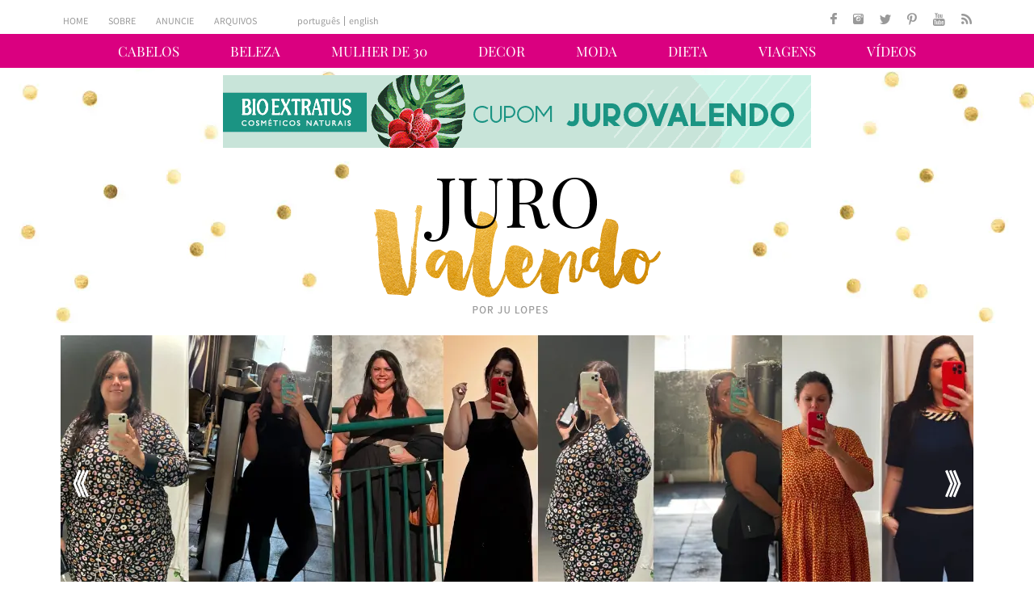

--- FILE ---
content_type: text/html; charset=UTF-8
request_url: https://jurovalendo.com.br/2013/06/09/estatuto-do-nascituro-absurdo-dos-absurdos/
body_size: 23293
content:
<!DOCTYPE html>
<html lang="pt-br">
<head>
  <meta http-equiv="Content-Type" content="text/html; charset=UTF-8" />
  <meta name="viewport" content="width=device-width, user-scalable=no" />
  <meta name="wot-verification" content="ae756a456c96ed83036a"/>
  
  <link rel="alternate" type="application/rss+xml" title="RSS 2.0" href="https://jurovalendo.com.br/feed/" />
  <link rel="alternate" type="text/xml" title="RSS .92" href="https://jurovalendo.com.br/feed/rss/" />
  <link rel="alternate" type="application/atom+xml" title="Atom 0.3" href="https://jurovalendo.com.br/feed/atom/" />
  <link rel="pingback" href="https://jurovalendo.com.br/xmlrpc.php" />
  <link rel="shortcut icon" type="image/x-icon" href="https://jurovalendo.com.br/wp-content/themes/plicplac/favicon.ico" />
  <link rel="apple-touch-icon" sizes="180x180" href="https://jurovalendo.com.br/wp-content/themes/plicplac/imagens/apple-touch-icon-180x180.png">
   
  
  <meta name='robots' content='index, follow, max-image-preview:large, max-snippet:-1, max-video-preview:-1' />

	<!-- This site is optimized with the Yoast SEO plugin v26.6 - https://yoast.com/wordpress/plugins/seo/ -->
	<title>Estatuto do Nascituro: Absurdo dos Absurdos - Juro Valendo</title>
	<link rel="canonical" href="https://jurovalendo.com.br/2013/06/09/estatuto-do-nascituro-absurdo-dos-absurdos/" />
	<meta property="og:locale" content="pt_BR" />
	<meta property="og:type" content="article" />
	<meta property="og:title" content="Estatuto do Nascituro: Absurdo dos Absurdos - Juro Valendo" />
	<meta property="og:description" content="Eu relutei um tantinho em escrever esse post porque sei que é um tema polêmico, que gera reações &#8220;apaixonadas&#8221;. Contudo, como ele toca em um ponto que diz respeito a todas nós, e como é um assunto que foi, em parte, tema da minha monografia, que eu conheço o suficiente pra opinar, resolvi fazer o [&hellip;]" />
	<meta property="og:url" content="https://jurovalendo.com.br/2013/06/09/estatuto-do-nascituro-absurdo-dos-absurdos/" />
	<meta property="og:site_name" content="Juro Valendo" />
	<meta property="article:publisher" content="https://www.facebook.com/jujulopes888" />
	<meta property="article:author" content="https://www.facebook.com/jujulopes888" />
	<meta property="article:published_time" content="2013-06-09T18:10:34+00:00" />
	<meta property="article:modified_time" content="2013-06-09T19:14:31+00:00" />
	<meta property="og:image" content="https://jurovalendo.com.br/wp-content/uploads/2013/06/Captura-de-tela-inteira-09062013-144555.jpg" />
	<meta property="og:image:width" content="618" />
	<meta property="og:image:height" content="393" />
	<meta property="og:image:type" content="image/jpeg" />
	<meta name="author" content="Ju" />
	<meta name="twitter:label1" content="Escrito por" />
	<meta name="twitter:data1" content="Ju" />
	<meta name="twitter:label2" content="Est. tempo de leitura" />
	<meta name="twitter:data2" content="5 minutos" />
	<script type="application/ld+json" class="yoast-schema-graph">{"@context":"https://schema.org","@graph":[{"@type":"Article","@id":"https://jurovalendo.com.br/2013/06/09/estatuto-do-nascituro-absurdo-dos-absurdos/#article","isPartOf":{"@id":"https://jurovalendo.com.br/2013/06/09/estatuto-do-nascituro-absurdo-dos-absurdos/"},"author":{"name":"Ju","@id":"https://jurovalendo.com.br/#/schema/person/e26c11fcbab3d8b12f86dd6a14bf84fc"},"headline":"Estatuto do Nascituro: Absurdo dos Absurdos","datePublished":"2013-06-09T18:10:34+00:00","dateModified":"2013-06-09T19:14:31+00:00","mainEntityOfPage":{"@id":"https://jurovalendo.com.br/2013/06/09/estatuto-do-nascituro-absurdo-dos-absurdos/"},"wordCount":983,"commentCount":22,"publisher":{"@id":"https://jurovalendo.com.br/#/schema/person/e26c11fcbab3d8b12f86dd6a14bf84fc"},"image":{"@id":"https://jurovalendo.com.br/2013/06/09/estatuto-do-nascituro-absurdo-dos-absurdos/#primaryimage"},"thumbnailUrl":"https://jurovalendo.com.br/wp-content/uploads/2013/06/Captura-de-tela-inteira-09062013-144555.jpg","keywords":["Direito","Mulher"],"articleSection":["Coisas da Ju"],"inLanguage":"pt-BR","potentialAction":[{"@type":"CommentAction","name":"Comment","target":["https://jurovalendo.com.br/2013/06/09/estatuto-do-nascituro-absurdo-dos-absurdos/#respond"]}]},{"@type":"WebPage","@id":"https://jurovalendo.com.br/2013/06/09/estatuto-do-nascituro-absurdo-dos-absurdos/","url":"https://jurovalendo.com.br/2013/06/09/estatuto-do-nascituro-absurdo-dos-absurdos/","name":"Estatuto do Nascituro: Absurdo dos Absurdos - Juro Valendo","isPartOf":{"@id":"https://jurovalendo.com.br/#website"},"primaryImageOfPage":{"@id":"https://jurovalendo.com.br/2013/06/09/estatuto-do-nascituro-absurdo-dos-absurdos/#primaryimage"},"image":{"@id":"https://jurovalendo.com.br/2013/06/09/estatuto-do-nascituro-absurdo-dos-absurdos/#primaryimage"},"thumbnailUrl":"https://jurovalendo.com.br/wp-content/uploads/2013/06/Captura-de-tela-inteira-09062013-144555.jpg","datePublished":"2013-06-09T18:10:34+00:00","dateModified":"2013-06-09T19:14:31+00:00","breadcrumb":{"@id":"https://jurovalendo.com.br/2013/06/09/estatuto-do-nascituro-absurdo-dos-absurdos/#breadcrumb"},"inLanguage":"pt-BR","potentialAction":[{"@type":"ReadAction","target":["https://jurovalendo.com.br/2013/06/09/estatuto-do-nascituro-absurdo-dos-absurdos/"]}]},{"@type":"ImageObject","inLanguage":"pt-BR","@id":"https://jurovalendo.com.br/2013/06/09/estatuto-do-nascituro-absurdo-dos-absurdos/#primaryimage","url":"https://jurovalendo.com.br/wp-content/uploads/2013/06/Captura-de-tela-inteira-09062013-144555.jpg","contentUrl":"https://jurovalendo.com.br/wp-content/uploads/2013/06/Captura-de-tela-inteira-09062013-144555.jpg","width":618,"height":393},{"@type":"BreadcrumbList","@id":"https://jurovalendo.com.br/2013/06/09/estatuto-do-nascituro-absurdo-dos-absurdos/#breadcrumb","itemListElement":[{"@type":"ListItem","position":1,"name":"Início","item":"https://jurovalendo.com.br/"},{"@type":"ListItem","position":2,"name":"Estatuto do Nascituro: Absurdo dos Absurdos"}]},{"@type":"WebSite","@id":"https://jurovalendo.com.br/#website","url":"https://jurovalendo.com.br/","name":"Juro Valendo","description":"Blog de beleza, emagrecimento, dieta e mudança de hábitos!","publisher":{"@id":"https://jurovalendo.com.br/#/schema/person/e26c11fcbab3d8b12f86dd6a14bf84fc"},"potentialAction":[{"@type":"SearchAction","target":{"@type":"EntryPoint","urlTemplate":"https://jurovalendo.com.br/?s={search_term_string}"},"query-input":{"@type":"PropertyValueSpecification","valueRequired":true,"valueName":"search_term_string"}}],"inLanguage":"pt-BR"},{"@type":["Person","Organization"],"@id":"https://jurovalendo.com.br/#/schema/person/e26c11fcbab3d8b12f86dd6a14bf84fc","name":"Ju","image":{"@type":"ImageObject","inLanguage":"pt-BR","@id":"https://jurovalendo.com.br/#/schema/person/image/","url":"https://secure.gravatar.com/avatar/73fb264d012218338da94deefb58d4677bf80be2954901724ec34cd09e36b45d?s=96&d=monsterid&r=g","contentUrl":"https://secure.gravatar.com/avatar/73fb264d012218338da94deefb58d4677bf80be2954901724ec34cd09e36b45d?s=96&d=monsterid&r=g","caption":"Ju"},"logo":{"@id":"https://jurovalendo.com.br/#/schema/person/image/"},"description":"A Ju é leonina com ascendente em aquário, filha única, baiana, advogada sem um pingo de vocação, pão dura “até dizer chega” e mãe de Ozzynho, um Staff Bull que tem a boca do tamanho do mundo, mas que ela jura que ser a mais dócil das criaturas. É viciada em produtos de cabelo, não se olha no espelho sem blush, acredita que o cílio postiço foi a maior invenção do século e acha batom a coisa mais estranha do mundo. Tem paixão por Jorge - o Amado- , Chico, Vinícius e Betânia. Não vive sem livros, cheiros, boas risadas, viagens e fofocas. Sim, é ela a fofoqueira do Face!","sameAs":["https://jurovalendo.com.br/","https://www.facebook.com/jujulopes888","https://x.com/JuroValendo"],"url":"https://jurovalendo.com.br/author/admin/"}]}</script>
	<!-- / Yoast SEO plugin. -->


<link rel="alternate" type="application/rss+xml" title="Feed de comentários para Juro Valendo &raquo; Estatuto do Nascituro: Absurdo dos Absurdos" href="https://jurovalendo.com.br/2013/06/09/estatuto-do-nascituro-absurdo-dos-absurdos/feed/" />
<link rel="alternate" title="oEmbed (JSON)" type="application/json+oembed" href="https://jurovalendo.com.br/wp-json/oembed/1.0/embed?url=https%3A%2F%2Fjurovalendo.com.br%2F2013%2F06%2F09%2Festatuto-do-nascituro-absurdo-dos-absurdos%2F" />
<link rel="alternate" title="oEmbed (XML)" type="text/xml+oembed" href="https://jurovalendo.com.br/wp-json/oembed/1.0/embed?url=https%3A%2F%2Fjurovalendo.com.br%2F2013%2F06%2F09%2Festatuto-do-nascituro-absurdo-dos-absurdos%2F&#038;format=xml" />

<link data-optimized="2" rel="stylesheet" href="https://jurovalendo.com.br/wp-content/litespeed/css/b10a2bd2379b8ae2e2d4250aad39b4a0.css?ver=4b75a" />




<link rel="https://api.w.org/" href="https://jurovalendo.com.br/wp-json/" /><link rel="alternate" title="JSON" type="application/json" href="https://jurovalendo.com.br/wp-json/wp/v2/posts/4602" /><link rel="EditURI" type="application/rsd+xml" title="RSD" href="https://jurovalendo.com.br/xmlrpc.php?rsd" />
<meta name="generator" content="WordPress 6.9" />
<link rel='shortlink' href='https://jurovalendo.com.br/?p=4602' />
<script type="text/javascript">var blogUrl = 'https://jurovalendo.com.br'</script>
      <meta name="onesignal" content="wordpress-plugin"/>
            <script>

      window.OneSignalDeferred = window.OneSignalDeferred || [];

      OneSignalDeferred.push(function(OneSignal) {
        var oneSignal_options = {};
        window._oneSignalInitOptions = oneSignal_options;

        oneSignal_options['serviceWorkerParam'] = { scope: '/' };
oneSignal_options['serviceWorkerPath'] = 'OneSignalSDKWorker.js.php';

        OneSignal.Notifications.setDefaultUrl("https://jurovalendo.com.br");

        oneSignal_options['wordpress'] = true;
oneSignal_options['appId'] = '62ddf399-3a04-4d38-917c-606577321960';
oneSignal_options['allowLocalhostAsSecureOrigin'] = true;
oneSignal_options['welcomeNotification'] = { };
oneSignal_options['welcomeNotification']['title'] = "Seja bem-vindo!";
oneSignal_options['welcomeNotification']['message'] = "Obrigada por fazer parte do Juro Valendo!";
oneSignal_options['welcomeNotification']['url'] = "https://jurovalendo.com.br";
oneSignal_options['path'] = "https://jurovalendo.com.br/wp-content/plugins/onesignal-free-web-push-notifications/sdk_files/";
oneSignal_options['promptOptions'] = { };
oneSignal_options['promptOptions']['actionMessage'] = "Saiba antes! Se inscreva para saber quando tem post novo!";
oneSignal_options['promptOptions']['exampleNotificationTitleDesktop'] = "Tem post novo, vem ver!";
oneSignal_options['promptOptions']['exampleNotificationMessageDesktop'] = "Tem post novo, vem ver!";
oneSignal_options['promptOptions']['exampleNotificationTitleMobile'] = "Tem post novo, vem ver!";
oneSignal_options['promptOptions']['exampleNotificationMessageMobile'] = "Tem post novo, vem ver!";
oneSignal_options['promptOptions']['exampleNotificationCaption'] = "Tem post novo, vem ver!";
oneSignal_options['promptOptions']['acceptButtonText'] = "Aceitar";
oneSignal_options['promptOptions']['cancelButtonText'] = "Cancelar";
oneSignal_options['promptOptions']['siteName'] = "https://jurovalendo.com.br";
oneSignal_options['promptOptions']['autoAcceptTitle'] = "Clique em aceitar";
oneSignal_options['notifyButton'] = { };
oneSignal_options['notifyButton']['enable'] = true;
oneSignal_options['notifyButton']['position'] = 'bottom-right';
oneSignal_options['notifyButton']['theme'] = 'default';
oneSignal_options['notifyButton']['size'] = 'medium';
oneSignal_options['notifyButton']['showCredit'] = true;
oneSignal_options['notifyButton']['text'] = {};
oneSignal_options['notifyButton']['text']['message.action.subscribed'] = 'Obrigada por se inscrever!';
oneSignal_options['notifyButton']['text']['dialog.main.button.subscribe'] = 'Assinar!';
oneSignal_options['notifyButton']['text']['dialog.main.button.unsubscribe'] = 'Cancelar';
              OneSignal.init(window._oneSignalInitOptions);
              OneSignal.Slidedown.promptPush()      });

      function documentInitOneSignal() {
        var oneSignal_elements = document.getElementsByClassName("OneSignal-prompt");

        var oneSignalLinkClickHandler = function(event) { OneSignal.Notifications.requestPermission(); event.preventDefault(); };        for(var i = 0; i < oneSignal_elements.length; i++)
          oneSignal_elements[i].addEventListener('click', oneSignalLinkClickHandler, false);
      }

      if (document.readyState === 'complete') {
           documentInitOneSignal();
      }
      else {
           window.addEventListener("load", function(event){
               documentInitOneSignal();
          });
      }
    </script>
	
  <!-- Start Mailchimp -->
  <script id="mcjs">!function(c,h,i,m,p){m=c.createElement(h),p=c.getElementsByTagName(h)[0],m.async=1,m.src=i,p.parentNode.insertBefore(m,p)}(document,"script","https://chimpstatic.com/mcjs-connected/js/users/db6d26eb64fb89c27d274426d/fa9f763772d1687c480d65a8d.js");</script>
  <!-- End Mailchimp -->  

<!-- Google tag (gtag.js) -->
<script async src="https://www.googletagmanager.com/gtag/js?id=G-ZJ3DNRWGVM"></script>
<script>
  window.dataLayer = window.dataLayer || [];
  function gtag(){dataLayer.push(arguments);}
  gtag('js', new Date());
  gtag('config', 'G-ZJ3DNRWGVM');
</script>

<!-- Start Alexa Certify Javascript -->
<script type="text/javascript">
_atrk_opts = { atrk_acct:"zYYNl1aQibl0cv", domain:"jurovalendo.com.br",dynamic: true};
(function() { var as = document.createElement('script'); as.type = 'text/javascript'; as.async = true; as.src = "https://certify-js.alexametrics.com/atrk.js"; var s = document.getElementsByTagName('script')[0];s.parentNode.insertBefore(as, s); })();
</script>
<noscript><img src="https://certify.alexametrics.com/atrk.gif?account=zYYNl1aQibl0cv" style="display:none" height="1" width="1" alt="" /></noscript>
<!-- End Alexa Certify Javascript -->  

</head>
<body data-rsssl=1 class="wp-singular post-template-default single single-post postid-4602 single-format-standard wp-theme-plicplac">
<div id="fb-root"></div>


<div id="menu">
  <ul id="menu-categorias"><li id="menu-item-8231" class="menu-item menu-item-type-taxonomy menu-item-object-category menu-item-8231"><a href="https://jurovalendo.com.br/categoria/cabelos/">Cabelos</a></li>
<li id="menu-item-8232" class="menu-item menu-item-type-taxonomy menu-item-object-category menu-item-8232"><a href="https://jurovalendo.com.br/categoria/beleza/">Beleza</a></li>
<li id="menu-item-21434" class="menu-item menu-item-type-custom menu-item-object-custom menu-item-21434"><a href="https://jurovalendo.com.br/tag/mulher-de-30/">Mulher de 30</a></li>
<li id="menu-item-21435" class="menu-item menu-item-type-taxonomy menu-item-object-category menu-item-21435"><a href="https://jurovalendo.com.br/categoria/decoracao/">Decor</a></li>
<li id="menu-item-8237" class="menu-item menu-item-type-taxonomy menu-item-object-category menu-item-8237"><a href="https://jurovalendo.com.br/categoria/moda/">Moda</a></li>
<li id="menu-item-8240" class="menu-item menu-item-type-taxonomy menu-item-object-category menu-item-8240"><a href="https://jurovalendo.com.br/categoria/saude-e-nutricao/">Dieta</a></li>
<li id="menu-item-21436" class="menu-item menu-item-type-taxonomy menu-item-object-category menu-item-21436"><a href="https://jurovalendo.com.br/categoria/viagens/">Viagens</a></li>
<li id="menu-item-21437" class="menu-item menu-item-type-taxonomy menu-item-object-category menu-item-21437"><a href="https://jurovalendo.com.br/categoria/videos/">Vídeos</a></li>
</ul>
</div>
<div id="pagina">
  <div id="header">
    <div id="menu-superior">
      <div id="menu-mobile">
        <div id="menu-mobile-botao"></div>
        <ul><li id="menu-item-21439" class="menu-item menu-item-type-custom menu-item-object-custom menu-item-home menu-item-21439"><a href="https://jurovalendo.com.br/">Home</a></li>
<li id="menu-item-21441" class="menu-item menu-item-type-post_type menu-item-object-page menu-item-21441"><a href="https://jurovalendo.com.br/sobre/">Sobre</a></li>
<li id="menu-item-21440" class="menu-item menu-item-type-post_type menu-item-object-page menu-item-21440"><a href="https://jurovalendo.com.br/anuncie/">Anuncie</a></li>
<li id="menu-item-21444" class="menu-mobile-separador menu-item menu-item-type-post_type menu-item-object-page menu-item-21444"><a href="https://jurovalendo.com.br/arquivos/">Arquivos</a></li>
<li id="menu-item-21446" class="menu-item menu-item-type-taxonomy menu-item-object-category menu-item-21446"><a href="https://jurovalendo.com.br/categoria/cabelos/">Cabelos</a></li>
<li id="menu-item-21447" class="menu-item menu-item-type-taxonomy menu-item-object-category menu-item-21447"><a href="https://jurovalendo.com.br/categoria/beleza/">Beleza</a></li>
<li id="menu-item-21448" class="menu-item menu-item-type-custom menu-item-object-custom menu-item-21448"><a href="https://jurovalendo.com.br/tag/mulher-de-30/">Mulher de 30</a></li>
<li id="menu-item-21449" class="menu-item menu-item-type-taxonomy menu-item-object-category menu-item-21449"><a href="https://jurovalendo.com.br/categoria/decoracao/">Decor</a></li>
<li id="menu-item-21450" class="menu-item menu-item-type-taxonomy menu-item-object-category menu-item-21450"><a href="https://jurovalendo.com.br/categoria/moda/">Moda</a></li>
<li id="menu-item-21451" class="menu-item menu-item-type-taxonomy menu-item-object-category menu-item-21451"><a href="https://jurovalendo.com.br/categoria/saude-e-nutricao/">Dieta</a></li>
<li id="menu-item-21453" class="menu-item menu-item-type-taxonomy menu-item-object-category menu-item-21453"><a href="https://jurovalendo.com.br/categoria/viagens/">Viagens</a></li>
<li id="menu-item-21454" class="menu-item menu-item-type-taxonomy menu-item-object-category menu-item-21454"><a href="https://jurovalendo.com.br/categoria/videos/">Vídeos</a></li>
</ul>
      </div>
      <ul id="menu-pagina">
        <li><a href="https://jurovalendo.com.br/">Home</a></li>
        <li><a href="https://jurovalendo.com.br/sobre/">Sobre</a></li>
        <li><a href="https://jurovalendo.com.br/anuncie/">Anuncie</a></li>
        <li><a href="https://jurovalendo.com.br/arquivos/">Arquivos</a></li>
      </ul>
      <div id="menu-traducao">
        <a href="https://jurovalendo.com.br/2013/06/09/estatuto-do-nascituro-absurdo-dos-absurdos/" class="menu-traducao-pt">Português</a>
        <a href="https://translate.google.com.br/translate?u=https://jurovalendo.com.br/2013/06/09/estatuto-do-nascituro-absurdo-dos-absurdos/&sl=pt&tl=en&hl=&ie=UTF-8" class="menu-traducao-en">English</a>
      </div>
      <ul id="menu-redes">
        <li><a id="menu-redes-facebook" href="https://www.facebook.com/JuroValendo/" target="_blank"></a></li>
        <li><a id="menu-redes-instagram" href="https://instagram.com/jurovalendo/" target="_blank"></a></li>
        <li><a id="menu-redes-twitter" href="https://twitter.com/JuroValendo/" target="_blank"></a></li>
        <li><a id="menu-redes-pinterest" href="https://www.pinterest.com/jurovalendo/" target="_blank"></a></li>
        <li><a id="menu-redes-youtube" href="https://www.youtube.com/user/JuroValendo" target="_blank"></a></li>
        <li><a id="menu-redes-rss" href="https://feeds.feedburner.com/blogjurovalendo/" target="_blank"></a></li>
      </ul>
    </div>
    <div id="header-propaganda"><div class="textwidget custom-html-widget"><a href="https://lojinhabioextratus.com.br/jurovalendo" target="_blank"><img src="https://jurovalendo.com.br/wp-content/uploads/2020/11/lojinha-bio-extratus-juro-valendo.gif" alt="Desconto Juro Valendo na Loja Bio Extratus" /></a></div></div>
    <a id="header-logo" href="https://jurovalendo.com.br/"></a>
  </div>
  <div id="destaque"><div id="destaque-slide"><ul class="cycle-slideshow" data-cycle-fx="scrollHorz" data-cycle-timeout="7000" data-cycle-slides="> li" data-cycle-prev="#destaque-slide-anterior" data-cycle-next="#destaque-slide-proximo" data-cycle-loader="wait" data-cycle-log="false"><li><a class="destaque-slide-item" href="https://jurovalendo.com.br/2025/04/14/dieta-para-emagrecer-como-perdi-de-35-kg/"><div class="destaque-slide-imagem"><img src="https://jurovalendo.com.br/wp-content/webp-express/webp-images/doc-root/wp-content/uploads/2025/04/dieta-para-emagrecer-antes-e-depois.png.webp" width="1130" height="365" alt="Como perdi mais de 35kg!" /></div><div class="destaque-slide-info"><div class="destaque-slide-info-bloco"><h3>14.04.2025</h3><h1>Como perdi mais de 35kg!</h1><h4>Vem Ver!</h4></div></div></a></li><li><a class="destaque-slide-item" href="https://jurovalendo.com.br/2023/01/19/preenchedor-bisyou-funciona/"><div class="destaque-slide-imagem"><img src="https://jurovalendo.com.br/wp-content/webp-express/webp-images/doc-root/wp-content/uploads/2023/01/preenchedor-bisyou-1.jpg.webp" width="1130" height="365" alt="Preenchedor Bisyou Funciona?" /></div><div class="destaque-slide-info"><div class="destaque-slide-info-bloco"><h3>19.01.2023</h3><h1>Preenchedor Bisyou Funciona?</h1><h2>Creme de pele preenchedor de rugas!</h2><h4>Vem Ver!</h4></div></div></a></li><li><a class="destaque-slide-item" href="https://jurovalendo.com.br/2022/10/03/cabelo-castanho-escuro-como-fazer/"><div class="destaque-slide-imagem"><img src="https://jurovalendo.com.br/wp-content/webp-express/webp-images/doc-root/wp-content/uploads/2022/10/cabelo-castanho-escuro-5.jpg.webp" width="1130" height="365" alt="Cabelo Castanho Escuro: como fazer?" /></div><div class="destaque-slide-info"><div class="destaque-slide-info-bloco"><h3>03.10.2022</h3><h1>Cabelo Castanho Escuro: como fazer?</h1><h4>Vem Ver!</h4></div></div></a></li></ul><div id="destaque-slide-anterior"></div><div id="destaque-slide-proximo"></div></div><ul id="destaque-fixo"><li class="destaque-fixo-item_4"><a class="destaque-fixo-item" href="https://jurovalendo.com.br/2022/07/31/shampoo-arnica-bio-extratus/"><div class="destaque-fixo-imagem"><img src="https://jurovalendo.com.br/wp-content/webp-express/webp-images/doc-root/wp-content/uploads/2022/07/shampoo-arnica-bio-extratus-6.jpg.webp" width="365" height="200" alt="Shampoo Arnica Bio Extratus" /></div><div class="destaque-fixo-info"><h1>Shampoo Arnica Bio Extratus</h1></div></a></li><li class="destaque-fixo-item_5"><a class="destaque-fixo-item" href="https://jurovalendo.com.br/2022/06/08/acqua-360-bisyou/"><div class="destaque-fixo-imagem"><img src="https://jurovalendo.com.br/wp-content/webp-express/webp-images/doc-root/wp-content/uploads/2022/06/acqua-360-bisyou-7.jpg.webp" width="365" height="200" alt="Acqua 360 Bisyou: Hidratante Renovador Antissinais" /></div><div class="destaque-fixo-info"><h1>Acqua 360 Bisyou: Hidratante Renovador Antissinais</h1></div></a></li><li class="destaque-fixo-item_6"><a class="destaque-fixo-item" href="https://jurovalendo.com.br/2021/09/20/oleo-cabelo-e-corpo-bio-extratus-resenha/"><div class="destaque-fixo-imagem"><img src="https://jurovalendo.com.br/wp-content/webp-express/webp-images/doc-root/wp-content/uploads/2021/09/oleo-cabelo-e-corpo-bio-extratus-linhaca-e-coco-resenha-5.jpg.webp" width="365" height="200" alt="Óleo Cabelo e Corpo Bio Extratus: Resenha" /></div><div class="destaque-fixo-info"><h1>Óleo Cabelo e Corpo Bio Extratus: Resenha</h1></div></a></li></ul></div>
  <div id="pagina-conteudo">
    <div id="conteudo">
<div class="conteudo-propaganda">
  <div class="textwidget custom-html-widget"><script data-ad-client="ca-pub-4241518460331559" async src="https://pagead2.googlesyndication.com/pagead/js/adsbygoogle.js"></script></div></div>
<div class="conteudo-post-geral">
  <div class="conteudo-post">
    <div class="conteudo-post-data">09.06.2013</div>
    <div class="conteudo-post-titulo"><h1><a href="https://jurovalendo.com.br/2013/06/09/estatuto-do-nascituro-absurdo-dos-absurdos/" rel="bookmark" title="Estatuto do Nascituro: Absurdo dos Absurdos">Estatuto do Nascituro: Absurdo dos Absurdos</a></h1></div>
    <div class="conteudo-post-texto"><p style="text-align: justify;">Eu relutei um tantinho em escrever esse post porque sei que é um tema polêmico, que gera reações &#8220;apaixonadas&#8221;. Contudo, como ele toca em um ponto que diz respeito a todas nós, e como é um assunto que foi, em parte, tema da minha monografia, que eu conheço o suficiente pra opinar, resolvi fazer o post.</p>
<p style="text-align: justify;">Em resumo, está tramitando um projeto de lei  que é uma verdadeira aberração, que viola diretamente, dentre outras coisas,  a dignidade da pessoa humana, fundamento do nosso Estado de Direito, valor máxime no sentido de balizar qualquer ingerência a outros direitos fundamentais.</p>
<p style="text-align: center;"><a href="https://jurovalendo.com.br/wp-content/uploads/2013/06/Captura-de-tela-inteira-09062013-144555.jpg"><img fetchpriority="high" decoding="async" class="aligncenter  wp-image-4629" alt="estatuto do nascituro" src="https://jurovalendo.com.br/wp-content/webp-express/webp-images/doc-root/wp-content/uploads/2013/06/Captura-de-tela-inteira-09062013-144555.jpg.webp" width="660" height="393" /></a></p>
<p style="text-align: justify;">O Estatuto do Nascituro pretende, dentre outras coisas, criminalizar o abortamento inclusive nos casos em que ele é permitido por lei. Sim, caso a sua vida esteja em risco, você será obrigada  a manter a gestação. Sim, em casos de anencefalia, onde sequer deveria se falar em aborto, mas sim em antecipação terapêutica do parto, você será obrigada a levar a &#8220;gestação&#8221; adiante. Sim, caso você seja estuprada (Deus nos livre), será obrigada pelo Estado a ter o filho. Não só isso&#8230; O &#8220;pai&#8221; pagará pensão e, caso a mãe não possua meios de cuidar do filho, o Estado arcará com as despesas, numa espécie de, como bem disse o <strong><a href="http://www.casalsemvergonha.com.br/2013/06/06/tempos-de-retrocesso-nova-lei-sobre-aborto-quer-que-voce-mulher-se-foda/" target="_blank">Casal Sem Vergonha</a></strong>, &#8220;bolsa estupro&#8221;.</p>
<p style="text-align: justify;">Não, <strong>eu não sou a favor do aborto</strong>, e nenhuma mulher em sã consciência é, e isso precisa ficar claro. Mas entendo que <strong>cabe à mulher &#8211; e apenas a ela &#8211;  decidir, à sociedade respeitar e ao Direito garantir.</strong></p>
<p style="text-align: justify;">Contudo, é fato que o  Estatuto do Nascituro trata, de maneira rasa e lamentável,  a problemática do aborto sob a ótica do feto, nunca da gestante. Em nenhum momento se cogita os direitos da mesma. Ou seja, <strong>a proteção ao nascituro parece ter o condão de excluir por completo a proteção aos direitos da gestante</strong>.</p>
<p style="text-align: justify;">Quando veda o abortamento em casos de estupro, o que pretende essa lei é tão somente <strong>promover uma agressão bárbara à autonomia, dignidade, integridade física e psíquica, e a saúde da mulher</strong>.</p>
<p style="text-align: center;"><a href="https://jurovalendo.com.br/wp-content/uploads/2013/06/Captura-de-tela-inteira-09062013-144842.jpg"><img decoding="async" class="aligncenter  wp-image-4630" alt="estatuto do nascituro" src="https://jurovalendo.com.br/wp-content/webp-express/webp-images/doc-root/wp-content/uploads/2013/06/Captura-de-tela-inteira-09062013-144842.jpg.webp" width="660" height="486" /></a></p>
<p style="text-align: justify;">A mulher que, porventura, decida prosseguir com a gestação, está agindo de acordo com os seus princípios e deve ser respeitada, entretanto, não se pode impor essa decisão coativamente. <strong>A obrigação de carregar no ventre o fruto de um crime é uma violência psíquica do estado contra a mulher, é constrangê-la a um sofrimento que ninguém tem o direito de impor-lhe.</strong></p>
<p style="text-align: justify;">Dizer-se criminosa a conduta da gestante que, na hipótese em tela, põe fim ao seu sofrimento emocional é exigir o inexigível, e <strong>um sistema jurídico que exige o inexigível carece de legitimidade.</strong></p>
<p style="text-align: justify;">Quando a discussão gira em torno da delimitação do âmbito de proteção jurídica à vida humana, as diferentes ideologias se digladiam para preconizar suas verdades. Entretanto, para compreender o debate sobre o aborto, é preciso partir de alguns parâmetros  (jurídicos, não religiosos) a fim de evitar discussões infrutíferas, afinal, em parte, o dissenso deste caso parte de paradigmas inconciliáveis.</p>
<p style="text-align: justify;">Assim, têm-se que  os direitos reprodutivos integram os direitos humanos, e que o direito ao próprio corpo precisa ser respeitado, e, na medida em que o Estado nega proteção aos direitos reprodutivos, incluindo, em sentido amplo, o direito ao abortamento seguro, contribui para a morte de milhares de mulheres que ele deveria proteger, porque não adianta criminalizar, é preciso educar.</p>
<p style="text-align: center;"><a href="https://jurovalendo.com.br/wp-content/uploads/2013/06/Captura-de-tela-inteira-09062013-144558.jpg"><img decoding="async" class="aligncenter  wp-image-4631" alt="estatuto do nascituro" src="https://jurovalendo.com.br/wp-content/webp-express/webp-images/doc-root/wp-content/uploads/2013/06/Captura-de-tela-inteira-09062013-144558.jpg.webp" width="660" height="373" /></a></p>
<p style="text-align: justify;">O grande entrave  ao abortamento seguro é, infelizmente, puramente religioso, contudo, cabe salientar que<strong> o Estado brasileiro é laico</strong>, e este é um fato de suma importância, pois a partir do momento em que não se reconhecer o caráter de laicidade do Estado, perder-se-á o sentido da democracia.</p>
<p style="text-align: justify;">É preciso ter em mente que <strong>o abortamento é questão de saúde pública, de liberdades e responsabilidades individuais, e não de moralismo e fundamentalismo religioso</strong>, não podendo o direito se converter na voz exclusiva da moral religiosa.</p>
<p style="text-align: justify;">Os que se autodenominam  defensores morais da vida, por vias tortuosas de raciocínio, partem do pressuposto básico de que a solução para essa realidade atroz encontra-se na proibição absoluta de qualquer procedimento que venha a macular a vida humana, sem atentar para o fato de que <strong>a criminalização da conduta pode sim melhorar a proteção à vida do feto no mundo dos conceitos jurídicos, mas não na realidade social</strong>. Não sabem eles que, em virtude da sua intolerância, são responsáveis, ainda que indiretamente, pelas mortes &#8211; dos fetos e das mulheres- que tanto combatem.</p>
<p style="text-align: center;"><a href="https://jurovalendo.com.br/wp-content/uploads/2013/06/violencia_domestica1.jpg"><img loading="lazy" decoding="async" class="aligncenter  wp-image-4634" alt="estatuto do nascituro" src="https://jurovalendo.com.br/wp-content/webp-express/webp-images/doc-root/wp-content/uploads/2013/06/violencia_domestica1.jpg.webp" width="660" height="428" /></a></p>
<p style="text-align: justify;">Não existe consenso sobre o que seja a vida, bem como suas reais dimensões. É certo, porém, que a vida, como bem jurídico máximo do sistema constitucional, há que ser preservada. Entretanto, o direito penal, devido ao seu caráter notadamente fragmentário, não outorga proteção absoluta a nenhum bem jurídico. É dizer, não existem direitos absolutos, e o direito a vida não pode ser interpretado como se absoluto fosse, vez que nenhum direito o é.</p>
<p style="text-align: justify;">Assim, partindo da premissa de que o direito à vida não é ilimitado, deve-se analisá-lo sob uma perspectiva valorativa, dado que é inegável possuir a tutela da vida humana graus variados. É preciso que se atente para a dignidade da gestante e para todos os direitos que ela, como pessoa humana, possui, porque, afinal, <strong>qual a finalidade de se conferir a uma pessoa o direito à vida, estando ausente a dignidade,  a liberdade, a autonomia, a integridade física, a integridade psíquica e a saúde? Nenhum!</strong></p>
<p style="text-align: justify;">Concordar com um absurdo desses é concordar com a &#8220;coisificação&#8221; da mulher, e isso é  terrorismo, é o absurdo dos absurdos</p>
<p style="text-align: justify;">Beijos</p>
<p style="text-align: justify;"><span style="color: #cc0033;"><strong>Ju</strong></span></p>
<p style="text-align: justify;">
</div>
    <div class="conteudo-post-tags"><span>Tags:</span> <a href="https://jurovalendo.com.br/tag/direito/" rel="tag">Direito</a>, <a href="https://jurovalendo.com.br/tag/mulher/" rel="tag">Mulher</a></div>
    <div class="conteudo-post-info">
      <div class="conteudo-post-autor_categoria">
        <div class="conteudo-post-autor-foto"><img alt='' src='https://secure.gravatar.com/avatar/73fb264d012218338da94deefb58d4677bf80be2954901724ec34cd09e36b45d?s=90&#038;d=monsterid&#038;r=g' srcset='https://secure.gravatar.com/avatar/73fb264d012218338da94deefb58d4677bf80be2954901724ec34cd09e36b45d?s=180&#038;d=monsterid&#038;r=g 2x' class='avatar avatar-90 photo' height='90' width='90' loading='lazy' decoding='async'/></div>
        <div class="conteudo-post-autor_categoria-info">
          <div class="conteudo-post-autor-nome">Post da <a href="https://jurovalendo.com.br/" title="Visitar o site de Ju" rel="author external">Ju</a></div>
          <div class="conteudo-post-categoria"><a href="https://jurovalendo.com.br/categoria/coisas-da-ju/" rel="category tag">Coisas da Ju</a></div>
        </div>
      </div>
      <div class="conteudo-post-compartilhe">
        <div class="conteudo-post-compartilhe-titulo">Gostou?! Compartilhe:</div>
        <ul>
          <li><a class="conteudo-post-compartilhe-facebook" href="https://www.facebook.com/sharer/sharer.php?u=https%3A%2F%2Fjurovalendo.com.br%2F2013%2F06%2F09%2Festatuto-do-nascituro-absurdo-dos-absurdos%2F&amp;t=Estatuto+do+Nascituro%3A+Absurdo+dos+Absurdos" target="_blank">Facebook</a></li>
          <li><a class="conteudo-post-compartilhe-twitter" href="https://twitter.com/share?text=Estatuto+do+Nascituro%3A+Absurdo+dos+Absurdos&amp;url=https%3A%2F%2Fjurovalendo.com.br%2F2013%2F06%2F09%2Festatuto-do-nascituro-absurdo-dos-absurdos%2F&amp;via=" target="_blank">Twitter</a></li>
          <li><a class="conteudo-post-compartilhe-pinterest" href="http://www.pinterest.com/pin/create/link/?url=https%3A%2F%2Fjurovalendo.com.br%2F2013%2F06%2F09%2Festatuto-do-nascituro-absurdo-dos-absurdos%2F&amp;media=https://jurovalendo.com.br/wp-content/uploads/2013/06/Captura-de-tela-inteira-09062013-144555.jpg&amp;description=Estatuto+do+Nascituro%3A+Absurdo+dos+Absurdos" target="_blank">Pinterest</a></li>
          <li><a class="conteudo-post-compartilhe-email" href="mailto:contato@email?subject=Estatuto+do+Nascituro%3A+Absurdo+dos+Absurdos&amp;body=https%3A%2F%2Fjurovalendo.com.br%2F2013%2F06%2F09%2Festatuto-do-nascituro-absurdo-dos-absurdos%2F" target="_blank">Email</a></li>
        </ul>
      </div>
      <div class="conteudo-post-amei"><div id="iLikeThis-4602" class="iLikeThis"><a class="iLikeThis-off" onclick="likeThis(4602);">1</a></div></div>
      <div class="conteudo-post-comente"><a href="https://jurovalendo.com.br/2013/06/09/estatuto-do-nascituro-absurdo-dos-absurdos/#comments">Comente! (22)</a></div>
    </div>
    <div class="conteudo-post-relacionado"><div class='yarpp yarpp-related yarpp-related-website yarpp-template-yarpp-template-thumbnails'>
<div class="conteudo-post-relacionado-titulo"><span>Você também vai gostar</span></div><ul>    <li class="conteudo-post-relacionado-item_1"><a href="https://jurovalendo.com.br/2013/06/22/e-um-direito-meu-e-seu-tambem/"><div class="conteudo-post-relacionado-item-imagem"><img src="https://jurovalendo.com.br/wp-content/webp-express/webp-images/doc-root/wp-content/uploads/2013/06/1005586_470892849671038_972177285_n-150x150-150x150.jpg.webp" width="180" height="180" alt="É um Direito Meu. E Seu Também!" /></div><div class="conteudo-post-relacionado-item-titulo"><span>É um Direito Meu. E Seu Também!</span></div></a></li>
</ul>
</div>
</div>
  </div>
  <div id="comentario-propaganda"><div class="textwidget custom-html-widget"><script data-ad-client="ca-pub-4241518460331559" async src="https://pagead2.googlesyndication.com/pagead/js/adsbygoogle.js"></script></div></div>



<div id="comments">



<div id="respond">
  <div class="comentar-titulo"><span>Escreva seu comentário</span></div>
  <div id="responder-conteudo">

      <div class="cancel-comment-reply"><a rel="nofollow" id="cancel-comment-reply-link" href="/2013/06/09/estatuto-do-nascituro-absurdo-dos-absurdos/#respond" style="display:none;">Cancelar a Resposta para o Comentário.</a></div>
      <form action="https://jurovalendo.com.br/wp-comments-post.php" method="post" id="commentform"> 
          <span class="responder-campo-nome"><label for="author">Nome*</label><input type="text" class="responder-campo" tabindex="1" value="" id="author" name="author" /></span>
          <span class="responder-campo-email"><label for="email">Email*</label><input type="text" class="responder-campo" tabindex="2" value="" id="email" name="email" /></span>
          <span class="responder-campo-site"><label for="url">Blog/Site</label><input type="text" class="responder-campo" tabindex="3" value="" id="url" name="url" /></span>

        <span class="responder-campo-comentario"><label for="comment">Mensagem*</label><textarea class="responder-campo" name="comment" id="comment" cols="30" rows="5" tabindex="4"></textarea></span>

        <input type='hidden' name='comment_post_ID' value='4602' id='comment_post_ID' />
<input type='hidden' name='comment_parent' id='comment_parent' value='0' />
        <p style="display: none;"><input type="hidden" id="akismet_comment_nonce" name="akismet_comment_nonce" value="3d1ebe3a25" /></p><p style="display: none !important;" class="akismet-fields-container" data-prefix="ak_"><label>&#916;<textarea name="ak_hp_textarea" cols="45" rows="8" maxlength="100"></textarea></label><input type="hidden" id="ak_js_1" name="ak_js" value="69"/><script>document.getElementById( "ak_js_1" ).setAttribute( "value", ( new Date() ).getTime() );</script></p>
        <span class="responder-aviso">* Preenchimento obrigatório. Seu email não será divulgado.<br />Quer que sua foto apareça no comentário? Clique <a href="http://pt.gravatar.com/" target="_blank"> aqui</a>.</span>
        <input type="submit" name="submit" id="submit" tabindex="5" value="Enviar" />
      </form>

  </div>
</div>



  <div id="comentar-blog">
    <div class="comentar-titulo"><span>22 comentários</span></div>
    <ol id="comentar-lista"><li class="comment even thread-even depth-1" id="comment-3739">
  <div class="comentario-autor">
    <div class="comentario-avatar"><img alt='' src='https://secure.gravatar.com/avatar/12830ae9c5db9e7bc5d5fb90e04fd3a152bf14ab04478b9239c5c411416a870a?s=65&#038;d=https%3A%2F%2Fjurovalendo.com.br%2Fwp-content%2Fthemes%2Fplicplac%2Fimagens%2Favatar.jpg&#038;r=g' srcset='https://secure.gravatar.com/avatar/12830ae9c5db9e7bc5d5fb90e04fd3a152bf14ab04478b9239c5c411416a870a?s=130&#038;d=https%3A%2F%2Fjurovalendo.com.br%2Fwp-content%2Fthemes%2Fplicplac%2Fimagens%2Favatar.jpg&#038;r=g 2x' class='avatar avatar-65 photo' height='65' width='65' loading='lazy' decoding='async'/></div>
    <div class="comentario-info">
      <div class="comentario-nome_data">Elivania Santana&nbsp;&nbsp;<span>09/06/2013 - 17h42</span></div>
      <div class="comentario-texto"><p>Bem, cada caso é um caso e em casos de fetos anencefálos penso que deva ser analisado o risco que a mulher corre, e somente após a analise interromper ou não a gravidez.<br />
 Nos casos de estupro sabe se que é imensurável o sofrimento de uma mulher ao enfrentar uma gravidez assim, mas acho injusto matar o feto sendo que essa mulher pode ter acompanhamento psicológico para levar adiante a sua triste  gravidez, em fim esse assunto vai gerar polêmicas como todos que tramitam no congresso.Essa é minha posição.</p>
</div>
    </div>
    <div class="comentario-responder"><a rel="nofollow" class="comment-reply-link" href="#comment-3739" data-commentid="3739" data-postid="4602" data-belowelement="comment-3739" data-respondelement="respond" data-replyto="Responder para Elivania Santana" aria-label="Responder para Elivania Santana">Responder</a></div>
  </div>
<ul class="children">
<li class="comment odd alt depth-2" id="comment-3773">
  <div class="comentario-autor">
    <div class="comentario-avatar"><img alt='' src='https://secure.gravatar.com/avatar/e67d6f2eec4374b7be50a02de8a5bdbccab3be1cc94c68967d8a72a907a6f7ce?s=65&#038;d=https%3A%2F%2Fjurovalendo.com.br%2Fwp-content%2Fthemes%2Fplicplac%2Fimagens%2Favatar.jpg&#038;r=g' srcset='https://secure.gravatar.com/avatar/e67d6f2eec4374b7be50a02de8a5bdbccab3be1cc94c68967d8a72a907a6f7ce?s=130&#038;d=https%3A%2F%2Fjurovalendo.com.br%2Fwp-content%2Fthemes%2Fplicplac%2Fimagens%2Favatar.jpg&#038;r=g 2x' class='avatar avatar-65 photo' height='65' width='65' loading='lazy' decoding='async'/></div>
    <div class="comentario-info">
      <div class="comentario-nome_data">Karen&nbsp;&nbsp;<span>10/06/2013 - 12h54</span></div>
      <div class="comentario-texto"><p><a href="#comment-3739" rel="nofollow">@Elivania Santana</a>, Leia: <a href="http://www1.folha.uol.com.br/cotidiano/1249869-medicos-defendem-abortos-ate-a-12-semana-de-gestacao.shtml" rel="nofollow ugc">http://www1.folha.uol.com.br/cotidiano/1249869-medicos-defendem-abortos-ate-a-12-semana-de-gestacao.shtml</a></p>
</div>
    </div>
    <div class="comentario-responder"><a rel="nofollow" class="comment-reply-link" href="#comment-3773" data-commentid="3773" data-postid="4602" data-belowelement="comment-3773" data-respondelement="respond" data-replyto="Responder para Karen" aria-label="Responder para Karen">Responder</a></div>
  </div>
<ul class="children">
<li class="comment even depth-3" id="comment-3789">
  <div class="comentario-autor">
    <div class="comentario-avatar"><img alt='' src='https://secure.gravatar.com/avatar/12830ae9c5db9e7bc5d5fb90e04fd3a152bf14ab04478b9239c5c411416a870a?s=65&#038;d=https%3A%2F%2Fjurovalendo.com.br%2Fwp-content%2Fthemes%2Fplicplac%2Fimagens%2Favatar.jpg&#038;r=g' srcset='https://secure.gravatar.com/avatar/12830ae9c5db9e7bc5d5fb90e04fd3a152bf14ab04478b9239c5c411416a870a?s=130&#038;d=https%3A%2F%2Fjurovalendo.com.br%2Fwp-content%2Fthemes%2Fplicplac%2Fimagens%2Favatar.jpg&#038;r=g 2x' class='avatar avatar-65 photo' height='65' width='65' loading='lazy' decoding='async'/></div>
    <div class="comentario-info">
      <div class="comentario-nome_data">Elivania Santana&nbsp;&nbsp;<span>11/06/2013 - 02h21</span></div>
      <div class="comentario-texto"><p><a href="#comment-3773" rel="nofollow">@Karen</a>, Obrigado Karen, eu li e entendo a posição do conselho, não estão descriminalizando ou autorizando até a segunda semana seria para casos de estupro, já para o feto anencéfalo o exame morfologico tem que garantir que ele não tem a caixa craniana ele é realizado entre 11 e 14 semanas porém a preferencia é  que seja entre 18 e 24 semanas, e fica a cargo da gestante a antecipação do parto terapeutico, mas essa já é matéria vencida no STF apesar de estar tramintando uma ADIN a respeito. se poder assita isso <a href="https://www.youtube.com/watch?v=ZL2KlVQaLyM" rel="nofollow ugc">https://www.youtube.com/watch?v=ZL2KlVQaLyM</a></p>
</div>
    </div>
    <div class="comentario-responder"></div>
  </div>
</li><!-- #comment-## -->
</ul><!-- .children -->
</li><!-- #comment-## -->
</ul><!-- .children -->
</li><!-- #comment-## -->
<li class="comment odd alt thread-odd thread-alt depth-1" id="comment-3748">
  <div class="comentario-autor">
    <div class="comentario-avatar"><img alt='' src='https://secure.gravatar.com/avatar/b5d030e0db8243351ffb25a4310dd3b4a437b76965e297d68f99274cb620dea5?s=65&#038;d=https%3A%2F%2Fjurovalendo.com.br%2Fwp-content%2Fthemes%2Fplicplac%2Fimagens%2Favatar.jpg&#038;r=g' srcset='https://secure.gravatar.com/avatar/b5d030e0db8243351ffb25a4310dd3b4a437b76965e297d68f99274cb620dea5?s=130&#038;d=https%3A%2F%2Fjurovalendo.com.br%2Fwp-content%2Fthemes%2Fplicplac%2Fimagens%2Favatar.jpg&#038;r=g 2x' class='avatar avatar-65 photo' height='65' width='65' loading='lazy' decoding='async'/></div>
    <div class="comentario-info">
      <div class="comentario-nome_data">Daphne KM&nbsp;&nbsp;<span>10/06/2013 - 09h02</span></div>
      <div class="comentario-texto"><p>Cada dia mais sua fã!!!!! Sei que não apareço muito no blog, pois geralemnte leio pelo email e não tenho muito tempo de escrever&#8230; mas tive que vir aqui dizer que concordo com tudo que você disse&#8230; o corpo é meu, a decisão é minha, eu acredito no que quiser. Querem &#8220;prender&#8221; nossos pensamentos, como se já não fossemos presas de outras mil maneiras. ABSURDO!</p>
</div>
    </div>
    <div class="comentario-responder"><a rel="nofollow" class="comment-reply-link" href="#comment-3748" data-commentid="3748" data-postid="4602" data-belowelement="comment-3748" data-respondelement="respond" data-replyto="Responder para Daphne KM" aria-label="Responder para Daphne KM">Responder</a></div>
  </div>
<ul class="children">
<li class="comment byuser comment-author-admin bypostauthor even depth-2" id="comment-3771">
  <div class="comentario-autor">
    <div class="comentario-avatar"><img alt='' src='https://secure.gravatar.com/avatar/73fb264d012218338da94deefb58d4677bf80be2954901724ec34cd09e36b45d?s=65&#038;d=https%3A%2F%2Fjurovalendo.com.br%2Fwp-content%2Fthemes%2Fplicplac%2Fimagens%2Favatar.jpg&#038;r=g' srcset='https://secure.gravatar.com/avatar/73fb264d012218338da94deefb58d4677bf80be2954901724ec34cd09e36b45d?s=130&#038;d=https%3A%2F%2Fjurovalendo.com.br%2Fwp-content%2Fthemes%2Fplicplac%2Fimagens%2Favatar.jpg&#038;r=g 2x' class='avatar avatar-65 photo' height='65' width='65' loading='lazy' decoding='async'/></div>
    <div class="comentario-info">
      <div class="comentario-nome_data"><a href="https://www.jurovalendo.com.br" class="url" rel="ugc external nofollow">Ju Lopes</a>&nbsp;&nbsp;<span>10/06/2013 - 11h31</span></div>
      <div class="comentario-texto"><p>Obrigada flor!</p>
</div>
    </div>
    <div class="comentario-responder"><a rel="nofollow" class="comment-reply-link" href="#comment-3771" data-commentid="3771" data-postid="4602" data-belowelement="comment-3771" data-respondelement="respond" data-replyto="Responder para Ju Lopes" aria-label="Responder para Ju Lopes">Responder</a></div>
  </div>
</li><!-- #comment-## -->
</ul><!-- .children -->
</li><!-- #comment-## -->
<li class="comment odd alt thread-even depth-1" id="comment-3749">
  <div class="comentario-autor">
    <div class="comentario-avatar"><img alt='' src='https://secure.gravatar.com/avatar/b5d030e0db8243351ffb25a4310dd3b4a437b76965e297d68f99274cb620dea5?s=65&#038;d=https%3A%2F%2Fjurovalendo.com.br%2Fwp-content%2Fthemes%2Fplicplac%2Fimagens%2Favatar.jpg&#038;r=g' srcset='https://secure.gravatar.com/avatar/b5d030e0db8243351ffb25a4310dd3b4a437b76965e297d68f99274cb620dea5?s=130&#038;d=https%3A%2F%2Fjurovalendo.com.br%2Fwp-content%2Fthemes%2Fplicplac%2Fimagens%2Favatar.jpg&#038;r=g 2x' class='avatar avatar-65 photo' height='65' width='65' loading='lazy' decoding='async'/></div>
    <div class="comentario-info">
      <div class="comentario-nome_data">Daphne KM&nbsp;&nbsp;<span>10/06/2013 - 09h05</span></div>
      <div class="comentario-texto"><p>Por que não nos deixar escolher? Se a mulher acha errado, por motivos religiosos ou qualquer outro, interromper a gravidez, ela que leve adiante (com todo o suporte disponível e necessário). Se ela não quer, por que não a deixar tomar as escolhas que serão melhor para ela? É absurdo e extremamente egoísta quererem tomar essa decisão pela mulher. Lutamos tanto pelo voto e continuamos sem voz!</p>
</div>
    </div>
    <div class="comentario-responder"><a rel="nofollow" class="comment-reply-link" href="#comment-3749" data-commentid="3749" data-postid="4602" data-belowelement="comment-3749" data-respondelement="respond" data-replyto="Responder para Daphne KM" aria-label="Responder para Daphne KM">Responder</a></div>
  </div>
<ul class="children">
<li class="comment byuser comment-author-admin bypostauthor even depth-2" id="comment-3770">
  <div class="comentario-autor">
    <div class="comentario-avatar"><img alt='' src='https://secure.gravatar.com/avatar/73fb264d012218338da94deefb58d4677bf80be2954901724ec34cd09e36b45d?s=65&#038;d=https%3A%2F%2Fjurovalendo.com.br%2Fwp-content%2Fthemes%2Fplicplac%2Fimagens%2Favatar.jpg&#038;r=g' srcset='https://secure.gravatar.com/avatar/73fb264d012218338da94deefb58d4677bf80be2954901724ec34cd09e36b45d?s=130&#038;d=https%3A%2F%2Fjurovalendo.com.br%2Fwp-content%2Fthemes%2Fplicplac%2Fimagens%2Favatar.jpg&#038;r=g 2x' class='avatar avatar-65 photo' height='65' width='65' loading='lazy' decoding='async'/></div>
    <div class="comentario-info">
      <div class="comentario-nome_data"><a href="https://www.jurovalendo.com.br" class="url" rel="ugc external nofollow">Ju Lopes</a>&nbsp;&nbsp;<span>10/06/2013 - 11h31</span></div>
      <div class="comentario-texto"><p>Pois é Daphne!</p>
</div>
    </div>
    <div class="comentario-responder"><a rel="nofollow" class="comment-reply-link" href="#comment-3770" data-commentid="3770" data-postid="4602" data-belowelement="comment-3770" data-respondelement="respond" data-replyto="Responder para Ju Lopes" aria-label="Responder para Ju Lopes">Responder</a></div>
  </div>
</li><!-- #comment-## -->
</ul><!-- .children -->
</li><!-- #comment-## -->
<li class="comment odd alt thread-odd thread-alt depth-1" id="comment-3774">
  <div class="comentario-autor">
    <div class="comentario-avatar"><img alt='' src='https://secure.gravatar.com/avatar/e67d6f2eec4374b7be50a02de8a5bdbccab3be1cc94c68967d8a72a907a6f7ce?s=65&#038;d=https%3A%2F%2Fjurovalendo.com.br%2Fwp-content%2Fthemes%2Fplicplac%2Fimagens%2Favatar.jpg&#038;r=g' srcset='https://secure.gravatar.com/avatar/e67d6f2eec4374b7be50a02de8a5bdbccab3be1cc94c68967d8a72a907a6f7ce?s=130&#038;d=https%3A%2F%2Fjurovalendo.com.br%2Fwp-content%2Fthemes%2Fplicplac%2Fimagens%2Favatar.jpg&#038;r=g 2x' class='avatar avatar-65 photo' height='65' width='65' loading='lazy' decoding='async'/></div>
    <div class="comentario-info">
      <div class="comentario-nome_data">Karen&nbsp;&nbsp;<span>10/06/2013 - 12h59</span></div>
      <div class="comentario-texto"><p>Realmente é lastimável. Eu tive a oportunidade de ler o &#8216;Estatuto&#8217; por completo e é só absurdos! O próprio Conselho de Medicina defende, em determinados casos, abortos até a 12ª semana de vida (<a href="http://www1.folha.uol.com.br/cotidiano/1249869-medicos-defendem-abortos-ate-a-12-semana-de-gestacao.shtml" rel="nofollow ugc">http://www1.folha.uol.com.br/cotidiano/1249869-medicos-defendem-abortos-ate-a-12-semana-de-gestacao.shtml</a>).</p>
</div>
    </div>
    <div class="comentario-responder"><a rel="nofollow" class="comment-reply-link" href="#comment-3774" data-commentid="3774" data-postid="4602" data-belowelement="comment-3774" data-respondelement="respond" data-replyto="Responder para Karen" aria-label="Responder para Karen">Responder</a></div>
  </div>
<ul class="children">
<li class="comment byuser comment-author-admin bypostauthor even depth-2" id="comment-3775">
  <div class="comentario-autor">
    <div class="comentario-avatar"><img alt='' src='https://secure.gravatar.com/avatar/73fb264d012218338da94deefb58d4677bf80be2954901724ec34cd09e36b45d?s=65&#038;d=https%3A%2F%2Fjurovalendo.com.br%2Fwp-content%2Fthemes%2Fplicplac%2Fimagens%2Favatar.jpg&#038;r=g' srcset='https://secure.gravatar.com/avatar/73fb264d012218338da94deefb58d4677bf80be2954901724ec34cd09e36b45d?s=130&#038;d=https%3A%2F%2Fjurovalendo.com.br%2Fwp-content%2Fthemes%2Fplicplac%2Fimagens%2Favatar.jpg&#038;r=g 2x' class='avatar avatar-65 photo' height='65' width='65' loading='lazy' decoding='async'/></div>
    <div class="comentario-info">
      <div class="comentario-nome_data"><a href="https://www.jurovalendo.com.br" class="url" rel="ugc external nofollow">Ju Lopes</a>&nbsp;&nbsp;<span>10/06/2013 - 13h29</span></div>
      <div class="comentario-texto"><p>Pois é flor&#8230; É que até a 12ª semana não há sistema nervoso&#8230; Mas, é o Brasil né? E as pessoas não se mobilizam..Triste!</p>
</div>
    </div>
    <div class="comentario-responder"><a rel="nofollow" class="comment-reply-link" href="#comment-3775" data-commentid="3775" data-postid="4602" data-belowelement="comment-3775" data-respondelement="respond" data-replyto="Responder para Ju Lopes" aria-label="Responder para Ju Lopes">Responder</a></div>
  </div>
</li><!-- #comment-## -->
</ul><!-- .children -->
</li><!-- #comment-## -->
<li class="comment odd alt thread-even depth-1" id="comment-3779">
  <div class="comentario-autor">
    <div class="comentario-avatar"><img alt='' src='https://secure.gravatar.com/avatar/62a82f7f8d5c566273905cbe13b4f6928b2196754c9db9ca524fd54df46b4e11?s=65&#038;d=https%3A%2F%2Fjurovalendo.com.br%2Fwp-content%2Fthemes%2Fplicplac%2Fimagens%2Favatar.jpg&#038;r=g' srcset='https://secure.gravatar.com/avatar/62a82f7f8d5c566273905cbe13b4f6928b2196754c9db9ca524fd54df46b4e11?s=130&#038;d=https%3A%2F%2Fjurovalendo.com.br%2Fwp-content%2Fthemes%2Fplicplac%2Fimagens%2Favatar.jpg&#038;r=g 2x' class='avatar avatar-65 photo' height='65' width='65' loading='lazy' decoding='async'/></div>
    <div class="comentario-info">
      <div class="comentario-nome_data">Valéria&nbsp;&nbsp;<span>10/06/2013 - 14h06</span></div>
      <div class="comentario-texto"><p>Detestável essa lei que obriga nós mulheres a gerar a um filho que é fruto de uma violência terrível, sou a favor do aborto seguro para todas as mulheres pois quem melhor que nós para decidir se devemos ou não levar uma grávidez adiante.</p>
</div>
    </div>
    <div class="comentario-responder"><a rel="nofollow" class="comment-reply-link" href="#comment-3779" data-commentid="3779" data-postid="4602" data-belowelement="comment-3779" data-respondelement="respond" data-replyto="Responder para Valéria" aria-label="Responder para Valéria">Responder</a></div>
  </div>
</li><!-- #comment-## -->
<li class="comment even thread-odd thread-alt depth-1" id="comment-3783">
  <div class="comentario-autor">
    <div class="comentario-avatar"><img alt='' src='https://secure.gravatar.com/avatar/abbb0d4258e69472db2530a77de9a9150a9c66229e1eea45645cc8800a06b93d?s=65&#038;d=https%3A%2F%2Fjurovalendo.com.br%2Fwp-content%2Fthemes%2Fplicplac%2Fimagens%2Favatar.jpg&#038;r=g' srcset='https://secure.gravatar.com/avatar/abbb0d4258e69472db2530a77de9a9150a9c66229e1eea45645cc8800a06b93d?s=130&#038;d=https%3A%2F%2Fjurovalendo.com.br%2Fwp-content%2Fthemes%2Fplicplac%2Fimagens%2Favatar.jpg&#038;r=g 2x' class='avatar avatar-65 photo' height='65' width='65' loading='lazy' decoding='async'/></div>
    <div class="comentario-info">
      <div class="comentario-nome_data">Andréa D'amico&nbsp;&nbsp;<span>10/06/2013 - 17h40</span></div>
      <div class="comentario-texto"><p>Ju  vc sabe né!!! Fan de olho fechado!!!!! AMOOOOOOOOOOO</p>
</div>
    </div>
    <div class="comentario-responder"><a rel="nofollow" class="comment-reply-link" href="#comment-3783" data-commentid="3783" data-postid="4602" data-belowelement="comment-3783" data-respondelement="respond" data-replyto="Responder para Andréa D&#039;amico" aria-label="Responder para Andréa D&#039;amico">Responder</a></div>
  </div>
</li><!-- #comment-## -->
<li class="comment odd alt thread-even depth-1" id="comment-3806">
  <div class="comentario-autor">
    <div class="comentario-avatar"><img alt='' src='https://secure.gravatar.com/avatar/7206ce08506d8db2acf866af291d245ba9917da9acfd34e44a8090e2d555f295?s=65&#038;d=https%3A%2F%2Fjurovalendo.com.br%2Fwp-content%2Fthemes%2Fplicplac%2Fimagens%2Favatar.jpg&#038;r=g' srcset='https://secure.gravatar.com/avatar/7206ce08506d8db2acf866af291d245ba9917da9acfd34e44a8090e2d555f295?s=130&#038;d=https%3A%2F%2Fjurovalendo.com.br%2Fwp-content%2Fthemes%2Fplicplac%2Fimagens%2Favatar.jpg&#038;r=g 2x' class='avatar avatar-65 photo' height='65' width='65' loading='lazy' decoding='async'/></div>
    <div class="comentario-info">
      <div class="comentario-nome_data">Ana Carolina&nbsp;&nbsp;<span>11/06/2013 - 15h02</span></div>
      <div class="comentario-texto"><p>Ai Ju é nojento pensar que não podemos tirar um feto que foi fruto de violência sexual, esse Brasil dá nojo, vergonha de viver aqui, não temos mais livre arbítrio nessa parte, nós mulheres não respondemos mais pelo nosso útero, agora ele é de quem inventou essa lei. [shyy]  [shyy] </p>
<p>Beijo Ju!</p>
</div>
    </div>
    <div class="comentario-responder"><a rel="nofollow" class="comment-reply-link" href="#comment-3806" data-commentid="3806" data-postid="4602" data-belowelement="comment-3806" data-respondelement="respond" data-replyto="Responder para Ana Carolina" aria-label="Responder para Ana Carolina">Responder</a></div>
  </div>
</li><!-- #comment-## -->
<li class="comment even thread-odd thread-alt depth-1" id="comment-3807">
  <div class="comentario-autor">
    <div class="comentario-avatar"><img alt='' src='https://secure.gravatar.com/avatar/7206ce08506d8db2acf866af291d245ba9917da9acfd34e44a8090e2d555f295?s=65&#038;d=https%3A%2F%2Fjurovalendo.com.br%2Fwp-content%2Fthemes%2Fplicplac%2Fimagens%2Favatar.jpg&#038;r=g' srcset='https://secure.gravatar.com/avatar/7206ce08506d8db2acf866af291d245ba9917da9acfd34e44a8090e2d555f295?s=130&#038;d=https%3A%2F%2Fjurovalendo.com.br%2Fwp-content%2Fthemes%2Fplicplac%2Fimagens%2Favatar.jpg&#038;r=g 2x' class='avatar avatar-65 photo' height='65' width='65' loading='lazy' decoding='async'/></div>
    <div class="comentario-info">
      <div class="comentario-nome_data">Ana Carolina&nbsp;&nbsp;<span>11/06/2013 - 15h02</span></div>
      <div class="comentario-texto"><p>Ai Ju é nojento pensar que não podemos tirar um feto que foi fruto de violência sexual, esse Brasil dá nojo, vergonha de viver aqui, não temos mais livre arbítrio nessa parte, nós mulheres não respondemos mais pelo nosso útero, agora ele é de quem inventou essa lei. [shyy]</p>
<p>Beijo Ju!</p>
</div>
    </div>
    <div class="comentario-responder"><a rel="nofollow" class="comment-reply-link" href="#comment-3807" data-commentid="3807" data-postid="4602" data-belowelement="comment-3807" data-respondelement="respond" data-replyto="Responder para Ana Carolina" aria-label="Responder para Ana Carolina">Responder</a></div>
  </div>
</li><!-- #comment-## -->
<li class="comment odd alt thread-even depth-1" id="comment-3809">
  <div class="comentario-autor">
    <div class="comentario-avatar"><img alt='' src='https://secure.gravatar.com/avatar/072193e0cc4da91e015ccf6a1d4fc83a0902b5e6611c779e6261a737691c960e?s=65&#038;d=https%3A%2F%2Fjurovalendo.com.br%2Fwp-content%2Fthemes%2Fplicplac%2Fimagens%2Favatar.jpg&#038;r=g' srcset='https://secure.gravatar.com/avatar/072193e0cc4da91e015ccf6a1d4fc83a0902b5e6611c779e6261a737691c960e?s=130&#038;d=https%3A%2F%2Fjurovalendo.com.br%2Fwp-content%2Fthemes%2Fplicplac%2Fimagens%2Favatar.jpg&#038;r=g 2x' class='avatar avatar-65 photo' height='65' width='65' loading='lazy' decoding='async'/></div>
    <div class="comentario-info">
      <div class="comentario-nome_data">Bruna&nbsp;&nbsp;<span>11/06/2013 - 15h40</span></div>
      <div class="comentario-texto"><p>Obrigada pelo post esclarecedor, Ju!!!! Por essas e outras, dá até medo de viver no Brasil, com tanta gente incompetente criando leis que não pensam nem um pouco na saúde física e mental da mulher, assim como suas condições de vida. Mais uma vez, o sistema volta ao tempo e se torna machista ao ponto de praticamente dizer; &#8220;que se dane que sofreu uma violência, conviva com isso, toma aqui um dinheirinho e fica quietinha&#8221;. Não há lei nenhuma que proteja a mulher, e as poucas que existem estão sendo extintas. A mulher deve sim ter o direito de escolher o que fazer com o seu corpo, principalmente em um caso de violência, quando só os danos psicológicos já serão irreparáveis. Duvido que se fosse com a filha de um desses políticos ela levaria essa gravidez adiante. Será que não existe lugar para que possamos protestar contra este projeto????</p>
</div>
    </div>
    <div class="comentario-responder"><a rel="nofollow" class="comment-reply-link" href="#comment-3809" data-commentid="3809" data-postid="4602" data-belowelement="comment-3809" data-respondelement="respond" data-replyto="Responder para Bruna" aria-label="Responder para Bruna">Responder</a></div>
  </div>
<ul class="children">
<li class="comment byuser comment-author-admin bypostauthor even depth-2" id="comment-3891">
  <div class="comentario-autor">
    <div class="comentario-avatar"><img alt='' src='https://secure.gravatar.com/avatar/73fb264d012218338da94deefb58d4677bf80be2954901724ec34cd09e36b45d?s=65&#038;d=https%3A%2F%2Fjurovalendo.com.br%2Fwp-content%2Fthemes%2Fplicplac%2Fimagens%2Favatar.jpg&#038;r=g' srcset='https://secure.gravatar.com/avatar/73fb264d012218338da94deefb58d4677bf80be2954901724ec34cd09e36b45d?s=130&#038;d=https%3A%2F%2Fjurovalendo.com.br%2Fwp-content%2Fthemes%2Fplicplac%2Fimagens%2Favatar.jpg&#038;r=g 2x' class='avatar avatar-65 photo' height='65' width='65' loading='lazy' decoding='async'/></div>
    <div class="comentario-info">
      <div class="comentario-nome_data"><a href="https://www.jurovalendo.com.br" class="url" rel="ugc external nofollow">Ju Lopes</a>&nbsp;&nbsp;<span>14/06/2013 - 11h51</span></div>
      <div class="comentario-texto"><p>Oi Bru!<br />
Muito complicado isso, um retrocesso, e pior que muita mulher defende&#8230;Existe sim, vou colocar aqui o abaixo-assinado!</p>
</div>
    </div>
    <div class="comentario-responder"><a rel="nofollow" class="comment-reply-link" href="#comment-3891" data-commentid="3891" data-postid="4602" data-belowelement="comment-3891" data-respondelement="respond" data-replyto="Responder para Ju Lopes" aria-label="Responder para Ju Lopes">Responder</a></div>
  </div>
</li><!-- #comment-## -->
</ul><!-- .children -->
</li><!-- #comment-## -->
<li class="comment odd alt thread-odd thread-alt depth-1" id="comment-4043">
  <div class="comentario-autor">
    <div class="comentario-avatar"><img alt='' src='https://secure.gravatar.com/avatar/4947ed4c0be9b389a5589009b0d5f8e0267e9860a553dcff089b972b914c93cb?s=65&#038;d=https%3A%2F%2Fjurovalendo.com.br%2Fwp-content%2Fthemes%2Fplicplac%2Fimagens%2Favatar.jpg&#038;r=g' srcset='https://secure.gravatar.com/avatar/4947ed4c0be9b389a5589009b0d5f8e0267e9860a553dcff089b972b914c93cb?s=130&#038;d=https%3A%2F%2Fjurovalendo.com.br%2Fwp-content%2Fthemes%2Fplicplac%2Fimagens%2Favatar.jpg&#038;r=g 2x' class='avatar avatar-65 photo' height='65' width='65' loading='lazy' decoding='async'/></div>
    <div class="comentario-info">
      <div class="comentario-nome_data">Daniela&nbsp;&nbsp;<span>19/06/2013 - 00h41</span></div>
      <div class="comentario-texto"><p>Ótimo post Ju! Parabéns</p>
</div>
    </div>
    <div class="comentario-responder"><a rel="nofollow" class="comment-reply-link" href="#comment-4043" data-commentid="4043" data-postid="4602" data-belowelement="comment-4043" data-respondelement="respond" data-replyto="Responder para Daniela" aria-label="Responder para Daniela">Responder</a></div>
  </div>
<ul class="children">
<li class="comment byuser comment-author-admin bypostauthor even depth-2" id="comment-4049">
  <div class="comentario-autor">
    <div class="comentario-avatar"><img alt='' src='https://secure.gravatar.com/avatar/73fb264d012218338da94deefb58d4677bf80be2954901724ec34cd09e36b45d?s=65&#038;d=https%3A%2F%2Fjurovalendo.com.br%2Fwp-content%2Fthemes%2Fplicplac%2Fimagens%2Favatar.jpg&#038;r=g' srcset='https://secure.gravatar.com/avatar/73fb264d012218338da94deefb58d4677bf80be2954901724ec34cd09e36b45d?s=130&#038;d=https%3A%2F%2Fjurovalendo.com.br%2Fwp-content%2Fthemes%2Fplicplac%2Fimagens%2Favatar.jpg&#038;r=g 2x' class='avatar avatar-65 photo' height='65' width='65' loading='lazy' decoding='async'/></div>
    <div class="comentario-info">
      <div class="comentario-nome_data"><a href="https://www.jurovalendo.com.br" class="url" rel="ugc external nofollow">Ju Lopes</a>&nbsp;&nbsp;<span>19/06/2013 - 09h37</span></div>
      <div class="comentario-texto"><p>Obrigada Dani!</p>
</div>
    </div>
    <div class="comentario-responder"><a rel="nofollow" class="comment-reply-link" href="#comment-4049" data-commentid="4049" data-postid="4602" data-belowelement="comment-4049" data-respondelement="respond" data-replyto="Responder para Ju Lopes" aria-label="Responder para Ju Lopes">Responder</a></div>
  </div>
</li><!-- #comment-## -->
</ul><!-- .children -->
</li><!-- #comment-## -->
<li class="comment odd alt thread-even depth-1" id="comment-4045">
  <div class="comentario-autor">
    <div class="comentario-avatar"><img alt='' src='https://secure.gravatar.com/avatar/39156a867289092eb31ed67ce95774e2ce03456fe0b18eb341f86f6cf398e409?s=65&#038;d=https%3A%2F%2Fjurovalendo.com.br%2Fwp-content%2Fthemes%2Fplicplac%2Fimagens%2Favatar.jpg&#038;r=g' srcset='https://secure.gravatar.com/avatar/39156a867289092eb31ed67ce95774e2ce03456fe0b18eb341f86f6cf398e409?s=130&#038;d=https%3A%2F%2Fjurovalendo.com.br%2Fwp-content%2Fthemes%2Fplicplac%2Fimagens%2Favatar.jpg&#038;r=g 2x' class='avatar avatar-65 photo' height='65' width='65' loading='lazy' decoding='async'/></div>
    <div class="comentario-info">
      <div class="comentario-nome_data">Priscila Maximiano&nbsp;&nbsp;<span>19/06/2013 - 09h26</span></div>
      <div class="comentario-texto"><p>Bom dia!<br />
Sou contra o aborto quando, agora prender uma pessoa por interromper uma gravidez fruto de um abuso ou de um feto q vai nascer só pra morrer, me deixa indignada.<br />
Quem criou essa lei não pensou não menina de 12 anos que foi estuprada pelo proprio pai e engravidou dele.</p>
</div>
    </div>
    <div class="comentario-responder"><a rel="nofollow" class="comment-reply-link" href="#comment-4045" data-commentid="4045" data-postid="4602" data-belowelement="comment-4045" data-respondelement="respond" data-replyto="Responder para Priscila Maximiano" aria-label="Responder para Priscila Maximiano">Responder</a></div>
  </div>
<ul class="children">
<li class="comment byuser comment-author-admin bypostauthor even depth-2" id="comment-4048">
  <div class="comentario-autor">
    <div class="comentario-avatar"><img alt='' src='https://secure.gravatar.com/avatar/73fb264d012218338da94deefb58d4677bf80be2954901724ec34cd09e36b45d?s=65&#038;d=https%3A%2F%2Fjurovalendo.com.br%2Fwp-content%2Fthemes%2Fplicplac%2Fimagens%2Favatar.jpg&#038;r=g' srcset='https://secure.gravatar.com/avatar/73fb264d012218338da94deefb58d4677bf80be2954901724ec34cd09e36b45d?s=130&#038;d=https%3A%2F%2Fjurovalendo.com.br%2Fwp-content%2Fthemes%2Fplicplac%2Fimagens%2Favatar.jpg&#038;r=g 2x' class='avatar avatar-65 photo' height='65' width='65' loading='lazy' decoding='async'/></div>
    <div class="comentario-info">
      <div class="comentario-nome_data"><a href="https://www.jurovalendo.com.br" class="url" rel="ugc external nofollow">Ju Lopes</a>&nbsp;&nbsp;<span>19/06/2013 - 09h37</span></div>
      <div class="comentario-texto"><p>Pois é Pri&#8230; Não pensa no risco de vida para mulher em casa de gravidez tubar, de gravidez molar, de gravidez anencéfala&#8230; Não pensa que a mulher, caso o estuprador registre e pague pensão (a lei propõe isso) vai ter que conviver o resto da vida com o cara que a violentou, que a criança terá um pai estuprador&#8230; E se esse pai for pedófilo?<br />
Só pode sair da cabeça de gente pequena!</p>
</div>
    </div>
    <div class="comentario-responder"><a rel="nofollow" class="comment-reply-link" href="#comment-4048" data-commentid="4048" data-postid="4602" data-belowelement="comment-4048" data-respondelement="respond" data-replyto="Responder para Ju Lopes" aria-label="Responder para Ju Lopes">Responder</a></div>
  </div>
</li><!-- #comment-## -->
</ul><!-- .children -->
</li><!-- #comment-## -->
<li class="comment odd alt thread-odd thread-alt depth-1" id="comment-4056">
  <div class="comentario-autor">
    <div class="comentario-avatar"><img alt='' src='https://secure.gravatar.com/avatar/be6785fc530acbad484c3114ee7c4a619a518fefc8bb67a4d416ad6f72ba8ded?s=65&#038;d=https%3A%2F%2Fjurovalendo.com.br%2Fwp-content%2Fthemes%2Fplicplac%2Fimagens%2Favatar.jpg&#038;r=g' srcset='https://secure.gravatar.com/avatar/be6785fc530acbad484c3114ee7c4a619a518fefc8bb67a4d416ad6f72ba8ded?s=130&#038;d=https%3A%2F%2Fjurovalendo.com.br%2Fwp-content%2Fthemes%2Fplicplac%2Fimagens%2Favatar.jpg&#038;r=g 2x' class='avatar avatar-65 photo' height='65' width='65' loading='lazy' decoding='async'/></div>
    <div class="comentario-info">
      <div class="comentario-nome_data">Iris&nbsp;&nbsp;<span>19/06/2013 - 10h44</span></div>
      <div class="comentario-texto"><p>Jú, concordo plenamente com vc. Nós vivemos numa sociedade tão machista, que infelizemtente, não temos direito a tomar decisões em relação a nossa própria vida, que dirá, ao nosso corpo. Esses imbecis não entendem que forçar a mulher a ter um filho, concebido num ato de violência, não é apenas ruim para a mulher como para o bebê? Como essa mulher que passou por essa violência vai poder amar um ser que vai lembrar a ela o resto da vida o momento doloroso que passou? Eu acho que num momento desse, ao invés de deixar acontencer a gestação, logo em seguida ao ato horrendo, poderiam dá a mulher a pílular do dia seguinte, onde o feto ainda não está em formação, e na minha opinião, não haveria aborto&#8230; Nós mulheres precisamos nos unir e nos fazermos ouvir por essas pessoas tão insensíveis&#8230; E como medida, que eu tenho certeza que me achar violenta ou maluca, eu acho mesmo que deveria castrar todo homem que forçasse a mulher a ter relações&#8230; Tenho certeza que acabaria com a onda de estupros&#8230;</p>
</div>
    </div>
    <div class="comentario-responder"><a rel="nofollow" class="comment-reply-link" href="#comment-4056" data-commentid="4056" data-postid="4602" data-belowelement="comment-4056" data-respondelement="respond" data-replyto="Responder para Iris" aria-label="Responder para Iris">Responder</a></div>
  </div>
<ul class="children">
<li class="comment byuser comment-author-admin bypostauthor even depth-2" id="comment-4183">
  <div class="comentario-autor">
    <div class="comentario-avatar"><img alt='' src='https://secure.gravatar.com/avatar/73fb264d012218338da94deefb58d4677bf80be2954901724ec34cd09e36b45d?s=65&#038;d=https%3A%2F%2Fjurovalendo.com.br%2Fwp-content%2Fthemes%2Fplicplac%2Fimagens%2Favatar.jpg&#038;r=g' srcset='https://secure.gravatar.com/avatar/73fb264d012218338da94deefb58d4677bf80be2954901724ec34cd09e36b45d?s=130&#038;d=https%3A%2F%2Fjurovalendo.com.br%2Fwp-content%2Fthemes%2Fplicplac%2Fimagens%2Favatar.jpg&#038;r=g 2x' class='avatar avatar-65 photo' height='65' width='65' loading='lazy' decoding='async'/></div>
    <div class="comentario-info">
      <div class="comentario-nome_data"><a href="https://www.jurovalendo.com.br" class="url" rel="ugc external nofollow">Ju Lopes</a>&nbsp;&nbsp;<span>21/06/2013 - 14h25</span></div>
      <div class="comentario-texto"><p>Pois é Iris, é exatamente isso!</p>
</div>
    </div>
    <div class="comentario-responder"><a rel="nofollow" class="comment-reply-link" href="#comment-4183" data-commentid="4183" data-postid="4602" data-belowelement="comment-4183" data-respondelement="respond" data-replyto="Responder para Ju Lopes" aria-label="Responder para Ju Lopes">Responder</a></div>
  </div>
</li><!-- #comment-## -->
</ul><!-- .children -->
</li><!-- #comment-## -->
<li class="comment odd alt thread-even depth-1" id="comment-17534">
  <div class="comentario-autor">
    <div class="comentario-avatar"><img alt='' src='https://secure.gravatar.com/avatar/67d21d03ee3a43f95ed8ba5cc8a25bac61803e5f891eb9a02be09bd2a0ffad51?s=65&#038;d=https%3A%2F%2Fjurovalendo.com.br%2Fwp-content%2Fthemes%2Fplicplac%2Fimagens%2Favatar.jpg&#038;r=g' srcset='https://secure.gravatar.com/avatar/67d21d03ee3a43f95ed8ba5cc8a25bac61803e5f891eb9a02be09bd2a0ffad51?s=130&#038;d=https%3A%2F%2Fjurovalendo.com.br%2Fwp-content%2Fthemes%2Fplicplac%2Fimagens%2Favatar.jpg&#038;r=g 2x' class='avatar avatar-65 photo' height='65' width='65' loading='lazy' decoding='async'/></div>
    <div class="comentario-info">
      <div class="comentario-nome_data">Cristiane&nbsp;&nbsp;<span>05/03/2014 - 14h31</span></div>
      <div class="comentario-texto"><p>Olá&#8230;.Estou pensando em fazer minha monografia sobre esse tema  Estatuto do Nascituro&#8230;..Queria saber se pode disponibilizar a que vc fez ou se encontro em algum site ja publicada&#8230;..para fins de estudo&#8230;<br />
desde já agradeço</p>
</div>
    </div>
    <div class="comentario-responder"><a rel="nofollow" class="comment-reply-link" href="#comment-17534" data-commentid="17534" data-postid="4602" data-belowelement="comment-17534" data-respondelement="respond" data-replyto="Responder para Cristiane" aria-label="Responder para Cristiane">Responder</a></div>
  </div>
</li><!-- #comment-## -->
</ol>
  </div>



</div></div>


          </div>
    <div id="sidebar"><div id="sidebar-busca" class="sidebar-item">
  <div class="sidebar-conteudo">
    <form id="sidebar-busca-form" name="searchform" method="get" action="https://jurovalendo.com.br">
      <input type="text" name="s" id="ss" size="24" value="TÁ PROCURANDO O QUE?" onFocus="if (this.value==this.defaultValue) this.value = ''" onBlur="if (this.value=='') this.value = this.defaultValue" />
      <input type="submit" name="submit" id="submits" value="" />
    </form>
  </div>
</div>



<div id="sidebar-perfil" class="sidebar-item">
  <div class="sidebar-conteudo"><div class="textwidget custom-html-widget"><a href="https://jurovalendo.com.br/sobre/"><img src="https://jurovalendo.com.br/wp-content/webp-express/webp-images/doc-root/wp-content/uploads/2021/11/ju-lopes.jpg.webp" alt="Ju Lopes" /></a></div></div>
</div>



<div id="sidebar-redes" class="sidebar-item">
  <div class="sidebar-conteudo">
    <a id="sidebar-redes-email" href="mailto:contato@jurovalendo.com.br" target="_blank">contato@jurovalendo.com.br</a>
    <ul>
      <li id="sidebar-redes-facebook"><a href="https://www.facebook.com/JuroValendo/" target="_blank"></a></li>
      <li id="sidebar-redes-instagram"><a href="https://instagram.com/JuroValendo/" target="_blank"></a></li>
      <li id="sidebar-redes-twitter"><a href="https://twitter.com/JuroValendo/" target="_blank"></a></li>
      <li id="sidebar-redes-pinterest"><a href="https://www.pinterest.com/jurovalendo/" target="_blank"></a></li>
      <li id="sidebar-redes-youtube"><a href="https://www.youtube.com/user/JuroValendo/" target="_blank"></a></li>
    </ul>
  </div>
</div>



<div id="sidebar-newsletter" class="sidebar-item">
  <div class="sidebar-titulo">Receba posts por email</div>
  <div class="sidebar-conteudo">
<!-- Begin Mailchimp Signup Form -->
    <div id="mc_embed_signup">
      <form action="https://jurovalendo.us5.list-manage.com/subscribe/post?u=db6d26eb64fb89c27d274426d&amp;id=32b7c13ce9" method="post" id="mc-embedded-subscribe-form" name="mc-embedded-subscribe-form" class="validate" target="_blank" novalidate>
        <input type="email" value="" name="EMAIL" class="required email" id="mce-EMAIL" placeholder="| SEU EMAIL">
        <input type="submit" value="Ok" name="subscribe" id="mc-embedded-subscribe" class="button">
        <div id="mce-responses" class="clear">
		  <div class="response" id="mce-error-response" style="display:none"></div>
		  <div class="response" id="mce-success-response" style="display:none"></div>
        </div>    <!-- real people should not fill this in and expect good things - do not remove this or risk form bot signups-->
        <div style="position: absolute; left: -5000px;" aria-hidden="true"><input type="text" name="b_db6d26eb64fb89c27d274426d_32b7c13ce9" tabindex="-1" value=""></div>
      </form>
    </div>
    <script type='text/javascript' src='//s3.amazonaws.com/downloads.mailchimp.com/js/mc-validate.js'></script><script type='text/javascript'>(function($) {window.fnames = new Array(); window.ftypes = new Array();fnames[0]='EMAIL';ftypes[0]='email';fnames[1]='FNAME';ftypes[1]='text';fnames[2]='LNAME';ftypes[2]='text';fnames[3]='ADDRESS';ftypes[3]='address';fnames[4]='PHONE';ftypes[4]='phone';fnames[5]='BIRTHDAY';ftypes[5]='birthday';}(jQuery));var $mcj = jQuery.noConflict(true);</script>
<!--End mc_embed_signup-->
  </div>
</div>



<div class="sidebar-propaganda">Dicas rápidas!		<div class="web-stories-list alignnone web-stories-list--widget is-view-type-carousel is-style-default is-carousel" data-id="1">
			<div
			class="web-stories-list__inner-wrapper carousel-1"
			style="--ws-story-max-width:185px"
			>
									<div
					class="web-stories-list__carousel carousel"
					data-id="carousel-1"
					data-prev="Voltar"
					data-next="Avançar"
					>
									<div
				class="web-stories-list__story"
				data-wp-interactive="web-stories-block"
				data-wp-context='{"instanceId":1}'				data-wp-on--click="actions.open"
				data-wp-on-window--popstate="actions.onPopstate"
				>
							<div class="web-stories-list__story-poster">
				<a href="https://jurovalendo.com.br/web-stories/ano-novo-2023-como-se-preparar-para-a-virada/" >
					<img
						src="https://jurovalendo.com.br/wp-content/webp-express/webp-images/doc-root/wp-content/uploads/2022/11/cropped-db59a27a1e54eadb3e8ce3b6bce2bcec-640x853.jpg.webp"
						alt="Ano novo 2023: como se preparar para a virada!"
						width="185"
						height="308"
													srcset="https://jurovalendo.com.br/wp-content/webp-express/webp-images/doc-root/wp-content/uploads/2022/11/cropped-db59a27a1e54eadb3e8ce3b6bce2bcec.jpg.webp 640w,  https://jurovalendo.com.br/wp-content/webp-express/webp-images/doc-root/wp-content/uploads/2022/11/cropped-db59a27a1e54eadb3e8ce3b6bce2bcec-150x200.jpg.webp 150w"
																			sizes="(max-width: 640px) 100vw, 640px"
												loading="lazy"
						decoding="async"
					>
				</a>
			</div>
					<div class="web-stories-list__story-content-overlay">
							<div class="story-content-overlay__title">
					Ano novo 2023: como se preparar para a virada!				</div>
			
			
			
					</div>
					</div>
						<div
				class="web-stories-list__story"
				data-wp-interactive="web-stories-block"
				data-wp-context='{"instanceId":1}'				data-wp-on--click="actions.open"
				data-wp-on-window--popstate="actions.onPopstate"
				>
							<div class="web-stories-list__story-poster">
				<a href="https://jurovalendo.com.br/web-stories/preparando-a-casa-para-o-ano-novo-2023/" >
					<img
						src="https://jurovalendo.com.br/wp-content/webp-express/webp-images/doc-root/wp-content/uploads/2022/11/cropped-f1ba3628f4fc736b2fe42a491a910903-640x853.jpg.webp"
						alt="Preparando a casa para o ano novo 2023"
						width="185"
						height="308"
													srcset="https://jurovalendo.com.br/wp-content/webp-express/webp-images/doc-root/wp-content/uploads/2022/11/cropped-f1ba3628f4fc736b2fe42a491a910903.jpg.webp 640w,  https://jurovalendo.com.br/wp-content/webp-express/webp-images/doc-root/wp-content/uploads/2022/11/cropped-f1ba3628f4fc736b2fe42a491a910903-150x200.jpg.webp 150w"
																			sizes="(max-width: 640px) 100vw, 640px"
												loading="lazy"
						decoding="async"
					>
				</a>
			</div>
					<div class="web-stories-list__story-content-overlay">
							<div class="story-content-overlay__title">
					Preparando a casa para o ano novo 2023				</div>
			
			
			
					</div>
					</div>
						<div
				class="web-stories-list__story"
				data-wp-interactive="web-stories-block"
				data-wp-context='{"instanceId":1}'				data-wp-on--click="actions.open"
				data-wp-on-window--popstate="actions.onPopstate"
				>
							<div class="web-stories-list__story-poster">
				<a href="https://jurovalendo.com.br/web-stories/supersticoes-de-ano-novo-um-2023-de-muita-sorte/" >
					<img
						src="https://jurovalendo.com.br/wp-content/webp-express/webp-images/doc-root/wp-content/uploads/2022/11/cropped-cccbe6a6c6b058fc0e0a049c6a27cb6a-640x853.jpg.webp"
						alt="Superstições de ano novo:  um 2023 de muita sorte!"
						width="185"
						height="308"
													srcset="https://jurovalendo.com.br/wp-content/webp-express/webp-images/doc-root/wp-content/uploads/2022/11/cropped-cccbe6a6c6b058fc0e0a049c6a27cb6a.jpg.webp 640w,  https://jurovalendo.com.br/wp-content/webp-express/webp-images/doc-root/wp-content/uploads/2022/11/cropped-cccbe6a6c6b058fc0e0a049c6a27cb6a-150x200.jpg.webp 150w"
																			sizes="(max-width: 640px) 100vw, 640px"
												loading="lazy"
						decoding="async"
					>
				</a>
			</div>
					<div class="web-stories-list__story-content-overlay">
							<div class="story-content-overlay__title">
					Superstições de ano novo:  um 2023 de muita sorte!				</div>
			
			
			
					</div>
					</div>
						<div
				class="web-stories-list__story"
				data-wp-interactive="web-stories-block"
				data-wp-context='{"instanceId":1}'				data-wp-on--click="actions.open"
				data-wp-on-window--popstate="actions.onPopstate"
				>
							<div class="web-stories-list__story-poster">
				<a href="https://jurovalendo.com.br/web-stories/ceia-de-ano-novo-pra-ter-muita-sorte/" >
					<img
						src="https://jurovalendo.com.br/wp-content/webp-express/webp-images/doc-root/wp-content/uploads/2022/11/cropped-ca9e37d35ee01e9bb715e1d5a1372144-640x853.jpg.webp"
						alt="Ceia de ano novo pra ter muita sorte!"
						width="185"
						height="308"
													srcset="https://jurovalendo.com.br/wp-content/webp-express/webp-images/doc-root/wp-content/uploads/2022/11/cropped-ca9e37d35ee01e9bb715e1d5a1372144.jpg.webp 640w,  https://jurovalendo.com.br/wp-content/webp-express/webp-images/doc-root/wp-content/uploads/2022/11/cropped-ca9e37d35ee01e9bb715e1d5a1372144-150x200.jpg.webp 150w"
																			sizes="(max-width: 640px) 100vw, 640px"
												loading="lazy"
						decoding="async"
					>
				</a>
			</div>
					<div class="web-stories-list__story-content-overlay">
							<div class="story-content-overlay__title">
					Ceia de ano novo pra ter muita sorte!				</div>
			
			
			
					</div>
					</div>
						<div
				class="web-stories-list__story"
				data-wp-interactive="web-stories-block"
				data-wp-context='{"instanceId":1}'				data-wp-on--click="actions.open"
				data-wp-on-window--popstate="actions.onPopstate"
				>
							<div class="web-stories-list__story-poster">
				<a href="https://jurovalendo.com.br/web-stories/nao-dorme-bem/" >
					<img
						src="https://jurovalendo.com.br/wp-content/webp-express/webp-images/doc-root/wp-content/uploads/2022/11/cropped-dormir-1-640x853.jpg.webp"
						alt="Não dorme bem?"
						width="185"
						height="308"
													srcset="https://jurovalendo.com.br/wp-content/webp-express/webp-images/doc-root/wp-content/uploads/2022/11/cropped-dormir-1.jpg.webp 640w,  https://jurovalendo.com.br/wp-content/webp-express/webp-images/doc-root/wp-content/uploads/2022/11/cropped-dormir-1-150x200.jpg.webp 150w"
																			sizes="(max-width: 640px) 100vw, 640px"
												loading="lazy"
						decoding="async"
					>
				</a>
			</div>
					<div class="web-stories-list__story-content-overlay">
							<div class="story-content-overlay__title">
					Não dorme bem?				</div>
			
			
			
					</div>
					</div>
						<div
				class="web-stories-list__story"
				data-wp-interactive="web-stories-block"
				data-wp-context='{"instanceId":1}'				data-wp-on--click="actions.open"
				data-wp-on-window--popstate="actions.onPopstate"
				>
							<div class="web-stories-list__story-poster">
				<a href="https://jurovalendo.com.br/web-stories/para-voce-que-nao-consegue-dormir/" >
					<img
						src="https://jurovalendo.com.br/wp-content/webp-express/webp-images/doc-root/wp-content/uploads/2022/11/cropped-dormir-2-640x853.jpg.webp"
						alt="Para você que não consegue dormir!"
						width="185"
						height="308"
													srcset="https://jurovalendo.com.br/wp-content/webp-express/webp-images/doc-root/wp-content/uploads/2022/11/cropped-dormir-2.jpg.webp 640w,  https://jurovalendo.com.br/wp-content/webp-express/webp-images/doc-root/wp-content/uploads/2022/11/cropped-dormir-2-150x200.jpg.webp 150w"
																			sizes="(max-width: 640px) 100vw, 640px"
												loading="lazy"
						decoding="async"
					>
				</a>
			</div>
					<div class="web-stories-list__story-content-overlay">
							<div class="story-content-overlay__title">
					Para você que não consegue dormir!				</div>
			
			
			
					</div>
					</div>
						<div
				class="web-stories-list__story"
				data-wp-interactive="web-stories-block"
				data-wp-context='{"instanceId":1}'				data-wp-on--click="actions.open"
				data-wp-on-window--popstate="actions.onPopstate"
				>
							<div class="web-stories-list__story-poster">
				<a href="https://jurovalendo.com.br/web-stories/numerologia-da-casa-6-a-casa-da-harmonia/" >
					<img
						src="https://jurovalendo.com.br/wp-content/webp-express/webp-images/doc-root/wp-content/uploads/2022/10/cropped-casa-1-numerologia-640x853.jpg.webp"
						alt="Numerologia da casa 6: A casa da harmonia!"
						width="185"
						height="308"
													srcset="https://jurovalendo.com.br/wp-content/webp-express/webp-images/doc-root/wp-content/uploads/2022/10/cropped-casa-1-numerologia.jpg.webp 640w,  https://jurovalendo.com.br/wp-content/webp-express/webp-images/doc-root/wp-content/uploads/2022/10/cropped-casa-1-numerologia-150x200.jpg.webp 150w"
																			sizes="(max-width: 640px) 100vw, 640px"
												loading="lazy"
						decoding="async"
					>
				</a>
			</div>
					<div class="web-stories-list__story-content-overlay">
							<div class="story-content-overlay__title">
					Numerologia da casa 6: A casa da harmonia!				</div>
			
			
			
					</div>
					</div>
						<div
				class="web-stories-list__story"
				data-wp-interactive="web-stories-block"
				data-wp-context='{"instanceId":1}'				data-wp-on--click="actions.open"
				data-wp-on-window--popstate="actions.onPopstate"
				>
							<div class="web-stories-list__story-poster">
				<a href="https://jurovalendo.com.br/web-stories/numerologia-da-casa-5-a-casa-do-movimento/" >
					<img
						src="https://jurovalendo.com.br/wp-content/webp-express/webp-images/doc-root/wp-content/uploads/2022/10/cropped-8128f1ae1ede3ae48b4c259919f67906-640x853.jpg.webp"
						alt="Numerologia da casa 5: A casa das mudanças!"
						width="185"
						height="308"
													srcset="https://jurovalendo.com.br/wp-content/webp-express/webp-images/doc-root/wp-content/uploads/2022/10/cropped-8128f1ae1ede3ae48b4c259919f67906.jpg.webp 640w,  https://jurovalendo.com.br/wp-content/webp-express/webp-images/doc-root/wp-content/uploads/2022/10/cropped-8128f1ae1ede3ae48b4c259919f67906-150x200.jpg.webp 150w"
																			sizes="(max-width: 640px) 100vw, 640px"
												loading="lazy"
						decoding="async"
					>
				</a>
			</div>
					<div class="web-stories-list__story-content-overlay">
							<div class="story-content-overlay__title">
					Numerologia da casa 5: A casa das mudanças!				</div>
			
			
			
					</div>
					</div>
								</div>
					<div tabindex="0" aria-label="Voltar" class="glider-prev"></div>
					<div tabindex="0" aria-label="Avançar" class="glider-next"></div>
								</div>
		</div>
		</div>



<div id="sidebar-dica" class="sidebar-item">
  <div class="sidebar-titulo">Dica da Ju</div>
  <ul class="sidebar-conteudo"><li><a href="https://loja.bioextratus.com.br/suplemento-forca-900mg/p" target="_blank"><div class="sidebar-dica-imagem"><img src="https://jurovalendo.com.br/wp-content/webp-express/webp-images/doc-root/wp-content/uploads/2021/04/suplemento-forca.jpg.webp" width="105" height="105" alt="Cabelo Caindo e Quebrando?" /></div><div class="sidebar-dica-info"><div class="sidebar-dica-info-titulo">Cabelo Caindo e Quebrando?</div><div class="sidebar-dica-info-preco">R$ </div></div><div class="sidebar-dica-resumo">O Suplemento Força resolve isso rapidinho!

E ainda estimula o crescimento dos fios e melhora pele e unhas!<span class="abre"></span><span class="fecha"></span></div></a></li></ul>
</div>



<div id="sidebar-top_posts" class="sidebar-item sidebar-padrao">
  <div class="sidebar-titulo">Mais Lidos</div>
  <ul class="sidebar-conteudo"><li><a class="sidebar-top_posts-item" href="https://jurovalendo.com.br/2025/11/24/virilha-escura-como-clarear/"><div class="sidebar-top_posts-imagem"><img src="https://jurovalendo.com.br/wp-content/webp-express/webp-images/doc-root/wp-content/uploads/2023/08/virilha-escura-155x155-135x135.jpg.webp" width="135" height="135" alt="Virilha Escura: Como clarear?" /></div><div class="sidebar-top_posts-info"><div class="sidebar-top_posts-data">24.11.2025</div><div class="sidebar-top_posts-titulo">Virilha Escura: Como clarear?</div></div><div class="sidebar-top_posts-numero">1</div></a></li></ul>
</div>



<div id="sidebar-categoria" class="sidebar-item">
  <div class="sidebar-titulo">Categorias</div>
  <div class="sidebar-conteudo">
    <ul>	<li class="cat-item cat-item-650"><a href="https://jurovalendo.com.br/categoria/40-semanas/">40 Semanas</a>
</li>
	<li class="cat-item cat-item-123"><a href="https://jurovalendo.com.br/categoria/acessorios/">Acessórios</a>
</li>
	<li class="cat-item cat-item-1509"><a href="https://jurovalendo.com.br/categoria/astrologia/">Astrologia</a>
</li>
	<li class="cat-item cat-item-6"><a href="https://jurovalendo.com.br/categoria/beleza/">Beleza</a>
</li>
	<li class="cat-item cat-item-13"><a href="https://jurovalendo.com.br/categoria/bem-estar/">Bem-Estar</a>
</li>
	<li class="cat-item cat-item-11"><a href="https://jurovalendo.com.br/categoria/cabelos/">Cabelos</a>
</li>
	<li class="cat-item cat-item-77"><a href="https://jurovalendo.com.br/categoria/celebridades/">Celebridades</a>
</li>
	<li class="cat-item cat-item-2965"><a href="https://jurovalendo.com.br/categoria/clipping/">Clipping</a>
</li>
	<li class="cat-item cat-item-947"><a href="https://jurovalendo.com.br/categoria/coisas-da-bahia/">Coisas da Bahia</a>
</li>
	<li class="cat-item cat-item-15"><a href="https://jurovalendo.com.br/categoria/coisas-da-ju/">Coisas da Ju</a>
</li>
	<li class="cat-item cat-item-553"><a href="https://jurovalendo.com.br/categoria/coisas-de-jee/">Coisas de Jee</a>
</li>
	<li class="cat-item cat-item-2235"><a href="https://jurovalendo.com.br/categoria/coisas-do-japao/">Coisas do Japão</a>
</li>
	<li class="cat-item cat-item-7"><a href="https://jurovalendo.com.br/categoria/comes-e-bebes/">Comes e Bebes</a>
</li>
	<li class="cat-item cat-item-74"><a href="https://jurovalendo.com.br/categoria/comportamento/">Comportamento</a>
</li>
	<li class="cat-item cat-item-37"><a href="https://jurovalendo.com.br/categoria/compras-virtuais/">Compras</a>
</li>
	<li class="cat-item cat-item-9"><a href="https://jurovalendo.com.br/categoria/decoracao/">Decoração</a>
</li>
	<li class="cat-item cat-item-3957"><a href="https://jurovalendo.com.br/categoria/dieta/">Dieta</a>
</li>
	<li class="cat-item cat-item-95"><a href="https://jurovalendo.com.br/categoria/diy/">DIY</a>
</li>
	<li class="cat-item cat-item-3958"><a href="https://jurovalendo.com.br/categoria/emagrecimento/">Emagrecimento</a>
</li>
	<li class="cat-item cat-item-3392"><a href="https://jurovalendo.com.br/categoria/entretenimento/">Entretenimento</a>
</li>
	<li class="cat-item cat-item-75"><a href="https://jurovalendo.com.br/categoria/feng-shui/">Feng Shui</a>
</li>
	<li class="cat-item cat-item-2851"><a href="https://jurovalendo.com.br/categoria/fitness/">Fitness</a>
</li>
	<li class="cat-item cat-item-651"><a href="https://jurovalendo.com.br/categoria/gravidez/">Gravidez</a>
</li>
	<li class="cat-item cat-item-3026"><a href="https://jurovalendo.com.br/categoria/ju-de-casa/">Ju de Casa</a>
</li>
	<li class="cat-item cat-item-16"><a href="https://jurovalendo.com.br/categoria/juro-valendo/">Juro Valendo</a>
</li>
	<li class="cat-item cat-item-196"><a href="https://jurovalendo.com.br/categoria/livros/">Livros</a>
</li>
	<li class="cat-item cat-item-811"><a href="https://jurovalendo.com.br/categoria/look-do-dia-2/">Look do Dia</a>
</li>
	<li class="cat-item cat-item-4"><a href="https://jurovalendo.com.br/categoria/maquiagem/">Maquiagem</a>
</li>
	<li class="cat-item cat-item-2502"><a href="https://jurovalendo.com.br/categoria/maternagem/">Maternagem</a>
</li>
	<li class="cat-item cat-item-3"><a href="https://jurovalendo.com.br/categoria/moda/">Moda</a>
</li>
	<li class="cat-item cat-item-948"><a href="https://jurovalendo.com.br/categoria/musica/">Música</a>
</li>
	<li class="cat-item cat-item-25"><a href="https://jurovalendo.com.br/categoria/organizacao/">Organização</a>
</li>
	<li class="cat-item cat-item-3208"><a href="https://jurovalendo.com.br/categoria/papo-calcinha/">Papo Calcinha</a>
</li>
	<li class="cat-item cat-item-56"><a href="https://jurovalendo.com.br/categoria/perfumes/">Perfumes</a>
</li>
	<li class="cat-item cat-item-64"><a href="https://jurovalendo.com.br/categoria/pet/">Pet</a>
</li>
	<li class="cat-item cat-item-3946"><a href="https://jurovalendo.com.br/categoria/podcast/">Podcast</a>
</li>
	<li class="cat-item cat-item-121"><a href="https://jurovalendo.com.br/categoria/relacionamentos/">Relacionamentos</a>
</li>
	<li class="cat-item cat-item-8"><a href="https://jurovalendo.com.br/categoria/saude-e-nutricao/">Saúde e Nutrição</a>
</li>
	<li class="cat-item cat-item-1"><a href="https://jurovalendo.com.br/categoria/sem-categoria/">Sem categoria</a>
</li>
	<li class="cat-item cat-item-118"><a href="https://jurovalendo.com.br/categoria/sorteios/">Sorteios</a>
</li>
	<li class="cat-item cat-item-36"><a href="https://jurovalendo.com.br/categoria/tecnologia/">Tecnologia</a>
</li>
	<li class="cat-item cat-item-3904"><a href="https://jurovalendo.com.br/categoria/terapia-da-casa/">Terapia da casa</a>
</li>
	<li class="cat-item cat-item-14"><a href="https://jurovalendo.com.br/categoria/unhas/">Unhas</a>
</li>
	<li class="cat-item cat-item-10"><a href="https://jurovalendo.com.br/categoria/viagens/">Viagens</a>
</li>
	<li class="cat-item cat-item-277"><a href="https://jurovalendo.com.br/categoria/videos/">Vídeos</a>
</li>
</ul>
    <div class="sidebar-mostrar_mais">Ver Mais</div>
  </div>
</div>



<div class="sidebar-propaganda"></div></div>
  </div>
  <div id="tags">
    <div class="tags-bloco">
      <div class="tags-bloco-titulo">Tags que a gente <span></span></div>
      <ul class="tags-bloco-lista">
        <li><a href="https://jurovalendo.com.br/tag/pechincha/"><div class="tags-bloco-lista-imagem"><img src="https://jurovalendo.com.br/wp-content/themes/plicplac/imagens/footer/ama/pechincha.jpg.webp" width="130" height="130" alt="Pechincha" /><span></span></div><div class="tags-bloco-lista-titulo">Pechincha</div></a></li>
        <li><a href="https://jurovalendo.com.br/tag/usei-e-amei/"><div class="tags-bloco-lista-imagem"><img src="https://jurovalendo.com.br/wp-content/themes/plicplac/imagens/footer/ama/usei-e-amei.jpg.webp" width="130" height="130" alt="Usei e Amei!" /><span></span></div><div class="tags-bloco-lista-titulo">Usei e Amei!</div></a></li>
        <li><a href="https://jurovalendo.com.br/tag/achados-de-fast-fashion/"><div class="tags-bloco-lista-imagem"><img src="https://jurovalendo.com.br/wp-content/themes/plicplac/imagens/footer/ama/achados-de-fast-fashion.jpg.webp" width="130" height="130" alt="Achados Fast Fashion" /><span></span></div><div class="tags-bloco-lista-titulo">Achados Fast Fashion</div></a></li>
        <li><a href="https://jurovalendo.com.br/tag/com-que-roupa-eu-vou/"><div class="tags-bloco-lista-imagem"><img src="https://jurovalendo.com.br/wp-content/themes/plicplac/imagens/footer/ama/com-que-roupa-eu-vou.jpg.webp" width="130" height="130" alt="Com que roupa eu vou?" /><span></span></div><div class="tags-bloco-lista-titulo">Com que roupa eu vou?</div></a></li>
        <li><a href="https://jurovalendo.com.br/tag/matematica-fashion/"><div class="tags-bloco-lista-imagem"><img src="https://jurovalendo.com.br/wp-content/themes/plicplac/imagens/footer/ama/matematica-fashion.jpg.webp" width="130" height="130" alt="Matemática Fashion" /><span></span></div><div class="tags-bloco-lista-titulo">Matemática Fashion</div></a></li>
        <li><a href="https://jurovalendo.com.br/diy/"><div class="tags-bloco-lista-imagem"><img src="https://jurovalendo.com.br/wp-content/themes/plicplac/imagens/footer/ama/faca-voce-mesma.jpg.webp" width="130" height="130" alt="Faça Você Mesma" /><span></span></div><div class="tags-bloco-lista-titulo">Faça Você Mesma</div></a></li>
        <li><a href="https://jurovalendo.com.br/tag/top-10-da-leitora/"><div class="tags-bloco-lista-imagem"><img src="https://jurovalendo.com.br/wp-content/themes/plicplac/imagens/footer/ama/top-10-da-blogueira.jpg.webp" width="130" height="130" alt="Top 10 da Blogueira" /><span></span></div><div class="tags-bloco-lista-titulo">Top 10 da Blogueira</div></a></li>
        <li><a href="https://jurovalendo.com.br/categoria/coisas-da-bahia/"><div class="tags-bloco-lista-imagem"><img src="https://jurovalendo.com.br/wp-content/themes/plicplac/imagens/footer/ama/coisas-da-bahia.jpg.webp" width="130" height="130" alt="O bom da Bahia" /><span></span></div><div class="tags-bloco-lista-titulo">O bom da Bahia</div></a></li>
      </ul>
    </div>
    <div class="tags-bloco">
      <div class="tags-bloco-titulo">Tenha cabelos incríveis já</div>
      <ul class="tags-bloco-lista">
        <li><a href="https://jurovalendo.com.br/tag/pra-hidratar/"><div class="tags-bloco-lista-imagem"><img src="https://jurovalendo.com.br/wp-content/themes/plicplac/imagens/footer/cabelos/pra-hidratar.jpg.webp" width="130" height="130" alt="Pra Hidratar" /><span></span></div><div class="tags-bloco-lista-titulo">Pra Hidratar</div></a></li>
        <li><a href="https://jurovalendo.com.br/tag/pra-nutrir/"><div class="tags-bloco-lista-imagem"><img src="https://jurovalendo.com.br/wp-content/themes/plicplac/imagens/footer/cabelos/pra-nutrir.jpg.webp" width="130" height="130" alt="Pra Nutrir" /><span></span></div><div class="tags-bloco-lista-titulo">Pra Nutrir</div></a></li>
        <li><a href="https://jurovalendo.com.br/tag/pra-reconstruir/"><div class="tags-bloco-lista-imagem"><img src="https://jurovalendo.com.br/wp-content/themes/plicplac/imagens/footer/cabelos/pra-reconstruir.jpg.webp" width="130" height="130" alt="Pra Reconstruir" /><span></span></div><div class="tags-bloco-lista-titulo">Pra Reconstruir</div></a></li>
        <li><a href="https://jurovalendo.com.br/tag/crescimento-capilar/"><div class="tags-bloco-lista-imagem"><img src="https://jurovalendo.com.br/wp-content/themes/plicplac/imagens/footer/cabelos/crescimento-capilar.jpg.webp" width="130" height="130" alt="Pra Ter Cabelos Longos" /><span></span></div><div class="tags-bloco-lista-titulo">Pra Ter Cabelos Longos</div></a></li>
        <li><a href="https://jurovalendo.com.br/tag/cabelos-loiros/"><div class="tags-bloco-lista-imagem"><img src="https://jurovalendo.com.br/wp-content/themes/plicplac/imagens/footer/cabelos/cabelos-loiros.jpg.webp" width="130" height="130" alt="Pra Cabelos Loiros" /><span></span></div><div class="tags-bloco-lista-titulo">Pra Cabelos Loiros</div></a></li>
        <li><a href="https://jurovalendo.com.br/tag/cabelos-ressecados/"><div class="tags-bloco-lista-imagem"><img src="https://jurovalendo.com.br/wp-content/themes/plicplac/imagens/footer/cabelos/cabelos-ressecados.jpg.webp" width="130" height="130" alt="Pra Cabelos Ressecados" /><span></span></div><div class="tags-bloco-lista-titulo">Pra Cabelos Ressecados</div></a></li>
        <li><a href="https://jurovalendo.com.br/tag/receitinhas-milagrosas/"><div class="tags-bloco-lista-imagem"><img src="https://jurovalendo.com.br/wp-content/themes/plicplac/imagens/footer/cabelos/receitinhas-milagrosas.jpg.webp" width="130" height="130" alt="Receitinhas Milagrosas" /><span></span></div><div class="tags-bloco-lista-titulo">Receitinhas Milagrosas</div></a></li>
        <li><a href="https://jurovalendo.com.br/tag/penteados/"><div class="tags-bloco-lista-imagem"><img src="https://jurovalendo.com.br/wp-content/themes/plicplac/imagens/footer/cabelos/penteados.jpg.webp" width="130" height="130" alt="Penteados" /><span></span></div><div class="tags-bloco-lista-titulo">Penteados</div></a></li>
      </ul>
    </div>
  </div>
  <div id="interacao">
    <div id="interacao-o_que_acha" class="interacao-bloco">
      <div class="interacao-bloco-titulo">O que você acha do JV?</div>
      <div class="interacao-bloco-conteudo">
        <div class="interacao-o_que_acha-bloco"><div class="interacao-o_que_acha-avatar"><img alt='' src='https://secure.gravatar.com/avatar/1847c3c189ecc3e10b7ff47c6961cabc47293a324d14b237bbefd5565cd0b5c1?s=90&#038;d=https%3A%2F%2Fjurovalendo.com.br%2Fwp-content%2Fthemes%2Fplicplac%2Fimagens%2Favatar-interacao.jpg&#038;r=g' srcset='https://secure.gravatar.com/avatar/1847c3c189ecc3e10b7ff47c6961cabc47293a324d14b237bbefd5565cd0b5c1?s=180&#038;d=https%3A%2F%2Fjurovalendo.com.br%2Fwp-content%2Fthemes%2Fplicplac%2Fimagens%2Favatar-interacao.jpg&#038;r=g 2x' class='avatar avatar-90 photo' height='90' width='90' loading='lazy' decoding='async'/></div><div class="interacao-o_que_acha-comentario"><div class="interacao-o_que_acha-comentario-info"><div class="interacao-o_que_acha-comentario-autor"><a href="https://jurovalendo.com.br/o-que-voce-acha-do-juro-valendo/#comment-325475">Monica</a></div><div class="interacao-o_que_acha-comentario-texto">Fiz a escova da Marie Luise e amei. Só faço ela.</div></div></div></div>        <div id="interacao-o_que_acha-ver_mais"><a href="https://jurovalendo.com.br/o-que-voce-acha-do-juro-valendo/#respond">Dê o seu depoimento aqui</a></div>
      </div>
    </div>
    <div id="interacao-tem_que_ter" class="interacao-bloco">
      <div class="interacao-bloco-titulo">Tem que ter</div>
      <div class="interacao-bloco-conteudo"><div class="interacao-tem_que_ter-bloco"><div class="interacao-tem_que_ter-imagem"><img src="https://jurovalendo.com.br/wp-content/webp-express/webp-images/doc-root/wp-content/uploads/2018/01/mirna-1.jpg.webp" width="160" height="160" alt="Os 10 Produtos Preferidos da Mirna!" /></div><div class="interacao-tem_que_ter-info"><div class="interacao-tem_que_ter-info-bloco"><div class="interacao-tem_que_ter-info-chamada">Top 10 da leitora:</div><div class="interacao-tem_que_ter-info-titulo"><a href="https://jurovalendo.com.br/2018/01/19/top-10-da-leitora-mirna-grazzia/">Mirna Grazzia<br />Os 10 Produtos Preferidos da Mirna!</a></div><div class="interacao-tem_que_ter-info-ver_mais"><a href="https://jurovalendo.com.br/tag/tem-que-ter/">Veja mais</a></div></div></div></div></div>
    </div>
  </div>
</div>
<div id="footer">
  <div id="footer-conteudo">
    <ul id="footer-pagina">
      <li><a href="https://jurovalendo.com.br/">Home</a></li>
      <li><a href="https://jurovalendo.com.br/sobre/">Sobre</a></li>
      <li><a href="https://jurovalendo.com.br/anuncie/">Anuncie</a></li>
      <li><a href="https://jurovalendo.com.br/arquivos/">Arquivos</a></li>
    </ul>
    <a id="footer-logo" href="https://jurovalendo.com.br/"></a>
    <div id="voltar_topo"></div>
    <ul id="footer-redes">
      <li><a id="footer-redes-facebook" href="https://www.facebook.com/JuroValendo/" target="_blank"></a></li>
      <li><a id="footer-redes-instagram" href="https://instagram.com/jurovalendo/" target="_blank"></a></li>
      <li><a id="footer-redes-twitter" href="https://twitter.com/JuroValendo/" target="_blank"></a></li>
      <li><a id="footer-redes-pinterest" href="https://www.pinterest.com/jurovalendo/" target="_blank"></a></li>
      <li><a id="footer-redes-youtube" href="https://www.youtube.com/user/JuroValendo" target="_blank"></a></li>
      <li><a id="footer-redes-rss" href="https://feeds.feedburner.com/blogjurovalendo/" target="_blank"></a></li>
    </ul>
    <div id="footer-mensagem">
      <div id="footer-mensagem-texto">Blog feito com <span></span> desde 2013</div>
    </div>
    <div id="footer-direitos">© Juro Valendo - Todos os Direitos Reservados | DESIGN: <a href="https://www.mywishesgallery.com/portfolio/" target="_blank">My Wishes Gallery</a>&nbsp;&nbsp;|&nbsp;&nbsp;PROGRAMAÇÃO: <a href="https://plicplac.com.br/" target="_blank">PlicPlac</a></div>
  </div>
</div>


<script type="text/javascript" src="https://jurovalendo.com.br/wp-content/plugins/pp-like-this/pp-like-this.js?ver=6.9" id="iLikeThis-js"></script>
<script type="text/javascript" src="https://jurovalendo.com.br/wp-includes/js/dist/hooks.min.js?ver=dd5603f07f9220ed27f1" id="wp-hooks-js"></script>
<script type="text/javascript" src="https://jurovalendo.com.br/wp-includes/js/dist/i18n.min.js?ver=c26c3dc7bed366793375" id="wp-i18n-js"></script>
<script type="text/javascript" id="wp-i18n-js-after">
/* <![CDATA[ */
wp.i18n.setLocaleData( { 'text direction\u0004ltr': [ 'ltr' ] } );
//# sourceURL=wp-i18n-js-after
/* ]]> */
</script>
<script type="text/javascript" src="https://jurovalendo.com.br/wp-content/plugins/contact-form-7/includes/swv/js/index.js?ver=6.1.4" id="swv-js"></script>
<script type="text/javascript" id="contact-form-7-js-translations">
/* <![CDATA[ */
( function( domain, translations ) {
	var localeData = translations.locale_data[ domain ] || translations.locale_data.messages;
	localeData[""].domain = domain;
	wp.i18n.setLocaleData( localeData, domain );
} )( "contact-form-7", {"translation-revision-date":"2025-05-19 13:41:20+0000","generator":"GlotPress\/4.0.1","domain":"messages","locale_data":{"messages":{"":{"domain":"messages","plural-forms":"nplurals=2; plural=n > 1;","lang":"pt_BR"},"Error:":["Erro:"]}},"comment":{"reference":"includes\/js\/index.js"}} );
//# sourceURL=contact-form-7-js-translations
/* ]]> */
</script>
<script type="text/javascript" id="contact-form-7-js-before">
/* <![CDATA[ */
var wpcf7 = {
    "api": {
        "root": "https:\/\/jurovalendo.com.br\/wp-json\/",
        "namespace": "contact-form-7\/v1"
    },
    "cached": 1
};
//# sourceURL=contact-form-7-js-before
/* ]]> */
</script>
<script type="text/javascript" src="https://jurovalendo.com.br/wp-content/plugins/contact-form-7/includes/js/index.js?ver=6.1.4" id="contact-form-7-js"></script>
<script type="text/javascript" id="wp-postviews-cache-js-extra">
/* <![CDATA[ */
var viewsCacheL10n = {"admin_ajax_url":"https://jurovalendo.com.br/wp-admin/admin-ajax.php","nonce":"9e52f6ddef","post_id":"4602"};
//# sourceURL=wp-postviews-cache-js-extra
/* ]]> */
</script>
<script type="text/javascript" src="https://jurovalendo.com.br/wp-content/plugins/wp-postviews/postviews-cache.js?ver=1.78" id="wp-postviews-cache-js"></script>
<script type="text/javascript" src="https://jurovalendo.com.br/wp-includes/js/jquery/jquery.min.js?ver=3.7.1" id="jquery-core-js"></script>
<script type="text/javascript" src="https://jurovalendo.com.br/wp-includes/js/jquery/jquery-migrate.min.js?ver=3.4.1" id="jquery-migrate-js"></script>
<script type="text/javascript" src="https://cdn.onesignal.com/sdks/web/v16/OneSignalSDK.page.js?ver=1.0.0" id="remote_sdk-js" defer="defer" data-wp-strategy="defer"></script>
<script defer type="text/javascript" src="https://jurovalendo.com.br/wp-content/plugins/akismet/_inc/akismet-frontend.js?ver=1764180646" id="akismet-frontend-js"></script>
<script type="text/javascript" id="web-stories-carousel-js-extra">
/* <![CDATA[ */
var webStoriesCarouselSettings = {"config":{"isRTL":false},"publicPath":"https://jurovalendo.com.br/wp-content/plugins/web-stories/assets/js/"};
//# sourceURL=web-stories-carousel-js-extra
/* ]]> */
</script>
<script type="text/javascript" src="https://jurovalendo.com.br/wp-content/plugins/web-stories/assets/js/web-stories-carousel.js?ver=820bd6ad2187e675e1bb" id="web-stories-carousel-js"></script>
<script type="text/javascript" src="https://cdn.ampproject.org/amp-story-player-v0.js?ver=v0" id="standalone-amp-story-player-js"></script>
<script type="speculationrules">
{"prefetch":[{"source":"document","where":{"and":[{"href_matches":"/*"},{"not":{"href_matches":["/wp-*.php","/wp-admin/*","/wp-content/uploads/*","/wp-content/*","/wp-content/plugins/*","/wp-content/themes/plicplac/*","/*\\?(.+)"]}},{"not":{"selector_matches":"a[rel~=\"nofollow\"]"}},{"not":{"selector_matches":".no-prefetch, .no-prefetch a"}}]},"eagerness":"conservative"}]}
</script>
<script type="importmap" id="wp-importmap">
{"imports":{"@wordpress/interactivity":"https://jurovalendo.com.br/wp-includes/js/dist/script-modules/interactivity/index.min.js?ver=8964710565a1d258501f"}}
</script>
<script type="module" src="https://jurovalendo.com.br/wp-content/plugins/web-stories/assets/js/web-stories-block-view.js?ver=4423b9fde557f8942d2c" id="web-stories-block-view-js-module"></script>
<link rel="modulepreload" href="https://jurovalendo.com.br/wp-includes/js/dist/script-modules/interactivity/index.min.js?ver=8964710565a1d258501f" id="@wordpress/interactivity-js-modulepreload" data-wp-fetchpriority="low">
		<div class="web-stories-list__lightbox-wrapper ws-lightbox-1">
					<div class="web-stories-list__lightbox">
			<amp-story-player
				width="3.6"
				height="6"
				layout="responsive"
				data-wp-interactive="web-stories-block"
				data-wp-on--amp-story-player-close="actions.close"
				data-wp-on--navigation="actions.navigation"
				>
				<script type="application/json">
					{"controls":[{"name":"close","position":"start"},{"name":"skip-next"}],"behavior":{"autoplay":false}}				</script>
							<a href="https://jurovalendo.com.br/web-stories/ano-novo-2023-como-se-preparar-para-a-virada/">Ano novo 2023: como se preparar para a virada!</a>
					<a href="https://jurovalendo.com.br/web-stories/preparando-a-casa-para-o-ano-novo-2023/">Preparando a casa para o ano novo 2023</a>
					<a href="https://jurovalendo.com.br/web-stories/supersticoes-de-ano-novo-um-2023-de-muita-sorte/">Superstições de ano novo:  um 2023 de muita sorte!</a>
					<a href="https://jurovalendo.com.br/web-stories/ceia-de-ano-novo-pra-ter-muita-sorte/">Ceia de ano novo pra ter muita sorte!</a>
					<a href="https://jurovalendo.com.br/web-stories/nao-dorme-bem/">Não dorme bem?</a>
					<a href="https://jurovalendo.com.br/web-stories/para-voce-que-nao-consegue-dormir/">Para você que não consegue dormir!</a>
					<a href="https://jurovalendo.com.br/web-stories/numerologia-da-casa-6-a-casa-da-harmonia/">Numerologia da casa 6: A casa da harmonia!</a>
					<a href="https://jurovalendo.com.br/web-stories/numerologia-da-casa-5-a-casa-do-movimento/">Numerologia da casa 5: A casa das mudanças!</a>
					</amp-story-player>
		</div>
				</div>
		<script id="wp-emoji-settings" type="application/json">
{"baseUrl":"https://s.w.org/images/core/emoji/17.0.2/72x72/","ext":".png","svgUrl":"https://s.w.org/images/core/emoji/17.0.2/svg/","svgExt":".svg","source":{"concatemoji":"https://jurovalendo.com.br/wp-includes/js/wp-emoji-release.min.js?ver=6.9"}}
</script>
<script type="module">
/* <![CDATA[ */
/*! This file is auto-generated */
const a=JSON.parse(document.getElementById("wp-emoji-settings").textContent),o=(window._wpemojiSettings=a,"wpEmojiSettingsSupports"),s=["flag","emoji"];function i(e){try{var t={supportTests:e,timestamp:(new Date).valueOf()};sessionStorage.setItem(o,JSON.stringify(t))}catch(e){}}function c(e,t,n){e.clearRect(0,0,e.canvas.width,e.canvas.height),e.fillText(t,0,0);t=new Uint32Array(e.getImageData(0,0,e.canvas.width,e.canvas.height).data);e.clearRect(0,0,e.canvas.width,e.canvas.height),e.fillText(n,0,0);const a=new Uint32Array(e.getImageData(0,0,e.canvas.width,e.canvas.height).data);return t.every((e,t)=>e===a[t])}function p(e,t){e.clearRect(0,0,e.canvas.width,e.canvas.height),e.fillText(t,0,0);var n=e.getImageData(16,16,1,1);for(let e=0;e<n.data.length;e++)if(0!==n.data[e])return!1;return!0}function u(e,t,n,a){switch(t){case"flag":return n(e,"\ud83c\udff3\ufe0f\u200d\u26a7\ufe0f","\ud83c\udff3\ufe0f\u200b\u26a7\ufe0f")?!1:!n(e,"\ud83c\udde8\ud83c\uddf6","\ud83c\udde8\u200b\ud83c\uddf6")&&!n(e,"\ud83c\udff4\udb40\udc67\udb40\udc62\udb40\udc65\udb40\udc6e\udb40\udc67\udb40\udc7f","\ud83c\udff4\u200b\udb40\udc67\u200b\udb40\udc62\u200b\udb40\udc65\u200b\udb40\udc6e\u200b\udb40\udc67\u200b\udb40\udc7f");case"emoji":return!a(e,"\ud83e\u1fac8")}return!1}function f(e,t,n,a){let r;const o=(r="undefined"!=typeof WorkerGlobalScope&&self instanceof WorkerGlobalScope?new OffscreenCanvas(300,150):document.createElement("canvas")).getContext("2d",{willReadFrequently:!0}),s=(o.textBaseline="top",o.font="600 32px Arial",{});return e.forEach(e=>{s[e]=t(o,e,n,a)}),s}function r(e){var t=document.createElement("script");t.src=e,t.defer=!0,document.head.appendChild(t)}a.supports={everything:!0,everythingExceptFlag:!0},new Promise(t=>{let n=function(){try{var e=JSON.parse(sessionStorage.getItem(o));if("object"==typeof e&&"number"==typeof e.timestamp&&(new Date).valueOf()<e.timestamp+604800&&"object"==typeof e.supportTests)return e.supportTests}catch(e){}return null}();if(!n){if("undefined"!=typeof Worker&&"undefined"!=typeof OffscreenCanvas&&"undefined"!=typeof URL&&URL.createObjectURL&&"undefined"!=typeof Blob)try{var e="postMessage("+f.toString()+"("+[JSON.stringify(s),u.toString(),c.toString(),p.toString()].join(",")+"));",a=new Blob([e],{type:"text/javascript"});const r=new Worker(URL.createObjectURL(a),{name:"wpTestEmojiSupports"});return void(r.onmessage=e=>{i(n=e.data),r.terminate(),t(n)})}catch(e){}i(n=f(s,u,c,p))}t(n)}).then(e=>{for(const n in e)a.supports[n]=e[n],a.supports.everything=a.supports.everything&&a.supports[n],"flag"!==n&&(a.supports.everythingExceptFlag=a.supports.everythingExceptFlag&&a.supports[n]);var t;a.supports.everythingExceptFlag=a.supports.everythingExceptFlag&&!a.supports.flag,a.supports.everything||((t=a.source||{}).concatemoji?r(t.concatemoji):t.wpemoji&&t.twemoji&&(r(t.twemoji),r(t.wpemoji)))});
//# sourceURL=https://jurovalendo.com.br/wp-includes/js/wp-emoji-loader.min.js
/* ]]> */
</script>

<script type="text/javascript" src="https://jurovalendo.com.br/wp-content/themes/plicplac/js/cycle.js"></script>
<script type="text/javascript" src="https://jurovalendo.com.br/wp-content/themes/plicplac/js/fitvids.js"></script>
<script type="text/javascript" src="https://jurovalendo.com.br/wp-content/themes/plicplac/js/blog.min.js"></script>
<!--[if lt IE 9]>
<script type="text/javascript" src="https://jurovalendo.com.br/wp-content/themes/plicplac/js/respond.js"></script>
<script type="text/javascript" src="https://jurovalendo.com.br/wp-content/themes/plicplac/js/html5.js"></script>
<![endif]-->

<script async defer data-pin-hover="true" data-pin-tall="true" data-pin-lang="pt-br" data-pin-save="true" src="//assets.pinterest.com/js/pinit.js"></script>

<script>(function(d, s, id) {
  var js, fjs = d.getElementsByTagName(s)[0];
  if (d.getElementById(id)) return;
  js = d.createElement(s); js.id = id;
  js.src = "//connect.facebook.net/pt_BR/sdk.js#xfbml=1&version=v2.12";
  fjs.parentNode.insertBefore(js, fjs);
}(document, 'script', 'facebook-jssdk'));</script>


</body>
</html>

<!-- Page cached by LiteSpeed Cache 7.7 on 2026-01-24 07:43:55 -->

--- FILE ---
content_type: text/html; charset=utf-8
request_url: https://www.google.com/recaptcha/api2/aframe
body_size: 258
content:
<!DOCTYPE HTML><html><head><meta http-equiv="content-type" content="text/html; charset=UTF-8"></head><body><script nonce="5TpQ-EC0bEyxOLN4RcplhA">/** Anti-fraud and anti-abuse applications only. See google.com/recaptcha */ try{var clients={'sodar':'https://pagead2.googlesyndication.com/pagead/sodar?'};window.addEventListener("message",function(a){try{if(a.source===window.parent){var b=JSON.parse(a.data);var c=clients[b['id']];if(c){var d=document.createElement('img');d.src=c+b['params']+'&rc='+(localStorage.getItem("rc::a")?sessionStorage.getItem("rc::b"):"");window.document.body.appendChild(d);sessionStorage.setItem("rc::e",parseInt(sessionStorage.getItem("rc::e")||0)+1);localStorage.setItem("rc::h",'1769260031469');}}}catch(b){}});window.parent.postMessage("_grecaptcha_ready", "*");}catch(b){}</script></body></html>